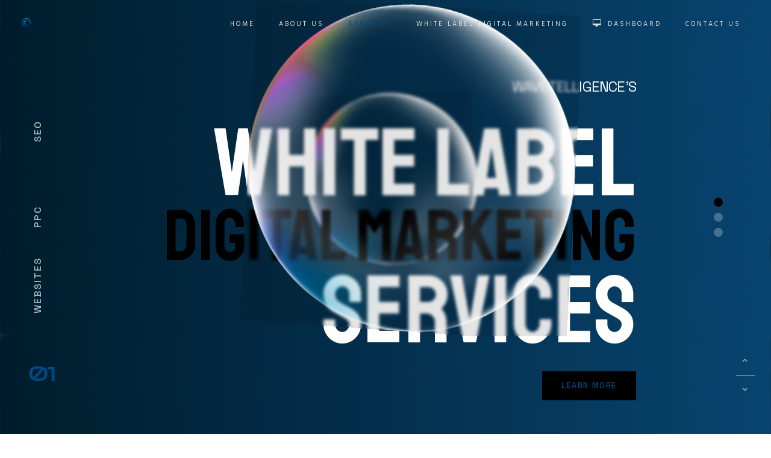

--- FILE ---
content_type: text/html; charset=UTF-8
request_url: https://wavetelligence.com/services/
body_size: 29665
content:
<!DOCTYPE html>
<!--[if IE 9 ]><html lang="en-US" class="ie9"> <![endif]-->
<!--[if (gt IE 9)|!(IE)]><!--> <html lang="en-US"> <!--<![endif]-->
<head>
	<meta charset="UTF-8" />
	<meta content="width=device-width, initial-scale=1.0, maximum-scale=1" name="viewport">
	<title>Whitelabel Digital Marketing Services &amp; Marketing Dashboard | Wavetelligence</title>
<meta name='robots' content='max-image-preview:large' />
	<style>img:is([sizes="auto" i], [sizes^="auto," i]) { contain-intrinsic-size: 3000px 1500px }</style>
	
<!-- This site is optimized with the Yoast SEO plugin v11.7 - https://yoast.com/wordpress/plugins/seo/ -->
<meta name="description" content="Wavetelligence provides lead &amp; revenue generation campaigns through SEO, PPC, social media, review management, web design &amp; development, streaming TV ads, &amp; more. Schedule a free marketing assessment meeting!"/>
<link rel="canonical" href="https://wavetelligence.com/services/" />
<meta property="og:locale" content="en_US" />
<meta property="og:type" content="article" />
<meta property="og:title" content="Whitelabel Digital Marketing Services &amp; Marketing Dashboard | Wavetelligence" />
<meta property="og:description" content="Wavetelligence provides lead &amp; revenue generation campaigns through SEO, PPC, social media, review management, web design &amp; development, streaming TV ads, &amp; more. Schedule a free marketing assessment meeting!" />
<meta property="og:url" content="https://wavetelligence.com/services/" />
<meta property="og:site_name" content="Wavetelligence" />
<meta name="twitter:card" content="summary_large_image" />
<meta name="twitter:description" content="Wavetelligence provides lead &amp; revenue generation campaigns through SEO, PPC, social media, review management, web design &amp; development, streaming TV ads, &amp; more. Schedule a free marketing assessment meeting!" />
<meta name="twitter:title" content="Whitelabel Digital Marketing Services &amp; Marketing Dashboard | Wavetelligence" />
<script type='application/ld+json' class='yoast-schema-graph yoast-schema-graph--main'>{"@context":"https://schema.org","@graph":[{"@type":"WebSite","@id":"https://wavetelligence.com/#website","url":"https://wavetelligence.com/","name":"Wavetelligence","potentialAction":{"@type":"SearchAction","target":"https://wavetelligence.com/?s={search_term_string}","query-input":"required name=search_term_string"}},{"@type":"WebPage","@id":"https://wavetelligence.com/services/#webpage","url":"https://wavetelligence.com/services/","inLanguage":"en-US","name":"Whitelabel Digital Marketing Services &amp; Marketing Dashboard | Wavetelligence","isPartOf":{"@id":"https://wavetelligence.com/#website"},"datePublished":"2017-09-15T20:02:58+00:00","dateModified":"2023-01-17T10:13:03+00:00","description":"Wavetelligence provides lead & revenue generation campaigns through SEO, PPC, social media, review management, web design & development, streaming TV ads, & more. Schedule a free marketing assessment meeting!"}]}</script>
<!-- / Yoast SEO plugin. -->

<link rel='dns-prefetch' href='//fonts.googleapis.com' />
<link rel="alternate" type="application/rss+xml" title="Wavetelligence &raquo; Feed" href="https://wavetelligence.com/feed/" />
<link rel="alternate" type="application/rss+xml" title="Wavetelligence &raquo; Comments Feed" href="https://wavetelligence.com/comments/feed/" />
<script type="text/javascript">
/* <![CDATA[ */
window._wpemojiSettings = {"baseUrl":"https:\/\/s.w.org\/images\/core\/emoji\/16.0.1\/72x72\/","ext":".png","svgUrl":"https:\/\/s.w.org\/images\/core\/emoji\/16.0.1\/svg\/","svgExt":".svg","source":{"concatemoji":"https:\/\/wavetelligence.com\/wp-includes\/js\/wp-emoji-release.min.js?ver=6.8.3"}};
/*! This file is auto-generated */
!function(s,n){var o,i,e;function c(e){try{var t={supportTests:e,timestamp:(new Date).valueOf()};sessionStorage.setItem(o,JSON.stringify(t))}catch(e){}}function p(e,t,n){e.clearRect(0,0,e.canvas.width,e.canvas.height),e.fillText(t,0,0);var t=new Uint32Array(e.getImageData(0,0,e.canvas.width,e.canvas.height).data),a=(e.clearRect(0,0,e.canvas.width,e.canvas.height),e.fillText(n,0,0),new Uint32Array(e.getImageData(0,0,e.canvas.width,e.canvas.height).data));return t.every(function(e,t){return e===a[t]})}function u(e,t){e.clearRect(0,0,e.canvas.width,e.canvas.height),e.fillText(t,0,0);for(var n=e.getImageData(16,16,1,1),a=0;a<n.data.length;a++)if(0!==n.data[a])return!1;return!0}function f(e,t,n,a){switch(t){case"flag":return n(e,"\ud83c\udff3\ufe0f\u200d\u26a7\ufe0f","\ud83c\udff3\ufe0f\u200b\u26a7\ufe0f")?!1:!n(e,"\ud83c\udde8\ud83c\uddf6","\ud83c\udde8\u200b\ud83c\uddf6")&&!n(e,"\ud83c\udff4\udb40\udc67\udb40\udc62\udb40\udc65\udb40\udc6e\udb40\udc67\udb40\udc7f","\ud83c\udff4\u200b\udb40\udc67\u200b\udb40\udc62\u200b\udb40\udc65\u200b\udb40\udc6e\u200b\udb40\udc67\u200b\udb40\udc7f");case"emoji":return!a(e,"\ud83e\udedf")}return!1}function g(e,t,n,a){var r="undefined"!=typeof WorkerGlobalScope&&self instanceof WorkerGlobalScope?new OffscreenCanvas(300,150):s.createElement("canvas"),o=r.getContext("2d",{willReadFrequently:!0}),i=(o.textBaseline="top",o.font="600 32px Arial",{});return e.forEach(function(e){i[e]=t(o,e,n,a)}),i}function t(e){var t=s.createElement("script");t.src=e,t.defer=!0,s.head.appendChild(t)}"undefined"!=typeof Promise&&(o="wpEmojiSettingsSupports",i=["flag","emoji"],n.supports={everything:!0,everythingExceptFlag:!0},e=new Promise(function(e){s.addEventListener("DOMContentLoaded",e,{once:!0})}),new Promise(function(t){var n=function(){try{var e=JSON.parse(sessionStorage.getItem(o));if("object"==typeof e&&"number"==typeof e.timestamp&&(new Date).valueOf()<e.timestamp+604800&&"object"==typeof e.supportTests)return e.supportTests}catch(e){}return null}();if(!n){if("undefined"!=typeof Worker&&"undefined"!=typeof OffscreenCanvas&&"undefined"!=typeof URL&&URL.createObjectURL&&"undefined"!=typeof Blob)try{var e="postMessage("+g.toString()+"("+[JSON.stringify(i),f.toString(),p.toString(),u.toString()].join(",")+"));",a=new Blob([e],{type:"text/javascript"}),r=new Worker(URL.createObjectURL(a),{name:"wpTestEmojiSupports"});return void(r.onmessage=function(e){c(n=e.data),r.terminate(),t(n)})}catch(e){}c(n=g(i,f,p,u))}t(n)}).then(function(e){for(var t in e)n.supports[t]=e[t],n.supports.everything=n.supports.everything&&n.supports[t],"flag"!==t&&(n.supports.everythingExceptFlag=n.supports.everythingExceptFlag&&n.supports[t]);n.supports.everythingExceptFlag=n.supports.everythingExceptFlag&&!n.supports.flag,n.DOMReady=!1,n.readyCallback=function(){n.DOMReady=!0}}).then(function(){return e}).then(function(){var e;n.supports.everything||(n.readyCallback(),(e=n.source||{}).concatemoji?t(e.concatemoji):e.wpemoji&&e.twemoji&&(t(e.twemoji),t(e.wpemoji)))}))}((window,document),window._wpemojiSettings);
/* ]]> */
</script>
<link rel='stylesheet' id='stripe-main-styles-css' href='https://wavetelligence.com/wp-content/mu-plugins/vendor/godaddy/mwc-core/assets/css/stripe-settings.css' type='text/css' media='all' />
<link rel='stylesheet' id='hazel_blog-css' href='https://wavetelligence.com/wp-content/themes/hazel/css/blog.css?ver=6.8.3' type='text/css' media='all' />
<link rel='stylesheet' id='hazel_bootstrap-css' href='https://wavetelligence.com/wp-content/themes/hazel/css/bootstrap.css?ver=6.8.3' type='text/css' media='all' />
<link rel='stylesheet' id='hazel-icons-css' href='https://wavetelligence.com/wp-content/themes/hazel/css/icons-font.css?ver=6.8.3' type='text/css' media='all' />
<link rel='stylesheet' id='hazel-component-css' href='https://wavetelligence.com/wp-content/themes/hazel/css/component.css?ver=6.8.3' type='text/css' media='all' />
<!--[if lt IE 9]>
<link rel='stylesheet' id='hazel_IE-css' href='https://wavetelligence.com/wp-content/themes/hazel/css/IE.css?ver=6.8.3' type='text/css' media='all' />
<![endif]-->
<link rel='stylesheet' id='hazel-editor-css' href='https://wavetelligence.com/wp-content/themes/hazel/editor-style.css?ver=6.8.3' type='text/css' media='all' />
<link rel='stylesheet' id='hazel-woo-layout-css' href='https://wavetelligence.com/wp-content/themes/hazel/css/hazel-woo-layout.css?ver=6.8.3' type='text/css' media='all' />
<link rel='stylesheet' id='hazel-woo-css' href='https://wavetelligence.com/wp-content/themes/hazel/css/hazel-woocommerce.css?ver=6.8.3' type='text/css' media='all' />
<link rel='stylesheet' id='hazel-ytp-css' href='https://wavetelligence.com/wp-content/themes/hazel/css/mb.YTPlayer.css?ver=6.8.3' type='text/css' media='all' />
<link rel='stylesheet' id='hazel-retina-css' href='https://wavetelligence.com/wp-content/themes/hazel/css/retina.css?ver=6.8.3' type='text/css' media='all' />
<link rel='stylesheet' id='hazel_style-css' href='https://wavetelligence.com/wp-content/themes/hazel/style.css?ver=1' type='text/css' media='all' />
<style id='hazel_style-inline-css' type='text/css'>
.widget li a:after, .widget_nav_menu li a:after, .custom-widget.widget_recent_entries li a:after{
		color: #595959;
	}
	body, p, .lovepost a, .widget ul li a, .widget p, .widget span, .widget ul li, .the_content ul li, .the_content ol li, #recentcomments li, .custom-widget h4, .widget.des_cubeportfolio_widget h4, .widget.des_recent_posts_widget h4, .custom-widget ul li a, .aio-icon-description, li, .smile_icon_list li .icon_description p{
		
		font-family: 'Muli', 'Arial', 'sans-serif' ,sans-serif;
		font-weight: normal;
		font-size: 14px;
		color: #595959;
	}
	
	.map_info_text{
		
		font-family: 'Muli', 'Arial', 'sans-serif' ,sans-serif;
		font-weight: normal;
		font-size: 14px;
		color: #595959 !important;
	}
	
	a:hover, .pageXofY .pageX, .pricing .bestprice .name, .filter li a:hover, .widget_links ul li a:hover, #contacts a:hover, .title-color, .ms-staff-carousel .ms-staff-info h4, .filter li a:hover, .navbar-default .navbar-nav > .open > a, .navbar-default .navbar-nav > .open > a:hover, .navbar-default .navbar-nav > .open > a:focus, a.go-about:hover, .text_color, .navbar-nav .dropdown-menu a:hover, .profile .profile-name, #elements h4, #contact li a:hover, #agency-slider h5, .ms-showcase1 .product-tt h3, .filter li a.active, .contacts li i, .big-icon i, .navbar-default.dark .navbar-brand:hover,.navbar-default.dark .navbar-brand:focus, a.p-button.border:hover, .navbar-default.light-menu .navbar-nav > li > a.selected, .navbar-default.light-menu .navbar-nav > li > a.hover_selected, .navbar-default.light-menu .navbar-nav > li > a.selected:hover, .navbar-default.light-menu .navbar-nav > li > a.hover_selected:hover, .navbar-default.light-menu .navbar-nav > li > a.selected, .navbar-default.light-menu .navbar-nav > li > a.hover_selected, .navbar-default.light-menu .navbar-nav > .open > a,.navbar-default.light-menu .navbar-nav > .open > a:hover, .navbar-default.light-menu .navbar-nav > .open > a:focus, .light-menu .dropdown-menu > li > a:focus, a.social:hover:before, .symbol.colored i, .icon-nofill, .slidecontent-bi .project-title-bi p a:hover, .grid .figcaption a.thumb-link:hover, .tp-caption a:hover, .btn-1d:hover, .btn-1d:active, #contacts .tweet_text a, #contacts .tweet_time a, .social-font-awesome li a:hover, h2.post-title a:hover, .tags a:hover, .hazel-button-color span, #contacts .form-success p, .nav-container .social-icons-fa a i:hover, .the_title h2 a:hover, .widget ul li a:hover, .nav-previous-nav1 a, .nav-next-nav1 a, .des-pages .postpagelinks, .widget_nav_menu .current-menu-item > a, .team-position, .nav-container .hazel_minicart li a:hover, .metas-container i, .header_style2_contact_info .telephone-contact .email, .special_tabs.icontext .label.current i, .special_tabs.icontext .label.current a, .special_tabs.text .label.current a, .widget-contact-content i{
	  color: #d8d8d8;
	}
	.testimonials.style1 .testimonial span a{
		color: #d8d8d8 !important;
	}
	.testimonials .cover-test-img{background:rgba(216,216,216,.8);}
	.aio-icon-read, .tp-caption a.text_color{color: #d8d8d8 !important;}
	
	#big_footer .social-icons-fa a i{color:#004b85;}
	#big_footer .social-icons-fa a i:hover{color:#d8d8d8;}
	
	.homepage_parallax .home-logo-text a.light:hover, .homepage_parallax .home-logo-text a.dark:hover, .widget li a:hover:before, .widget_nav_menu li a:hover:before, .footer_sidebar ul li a:hover:before, .custom-widget li a:hover:before, .single-portfolio .social-shares ul li a:hover i{
		color: #d8d8d8 !important;
	}
	
	
	#big_footer input.button{background-color: #d8d8d8 !important;}
	a.sf-button.hide-icon, .tabs li.current, .readmore:hover, .navbar-default .navbar-nav > .open > a,.navbar-default .navbar-nav > .open > a:hover, .navbar-default .navbar-nav > .open > a:focus, a.p-button:hover, a.p-button.colored, .light #contacts a.p-button, .tagcloud a:hover, .rounded.fill, .colored-section, .pricing .bestprice .price, .pricing .bestprice .signup, .signup:hover, .divider.colored, .services-graph li span, .no-touch .hi-icon-effect-1a .hi-icon:hover, .hi-icon-effect-1b .hi-icon:hover, .no-touch .hi-icon-effect-1b .hi-icon:hover, .symbol.colored .line-left, .symbol.colored .line-right, .projects-overlay #projects-loader, .panel-group .panel.active .panel-heading, .double-bounce1, .double-bounce2, .hazel-button-color-1d:after, .container1 > div, .container2 > div, .container3 > div, .cbp-l-caption-buttonLeft:hover, .cbp-l-caption-buttonRight:hover, .flex-control-paging li a.flex-active, .post-content a:hover .post-quote, .post-listing .post a:hover .post-quote, h2.post-title.post-link:hover, .hazel-button-color-1d:after, .woocommerce .widget_price_filter .ui-slider-horizontal .ui-slider-range, .woocommerce-page .widget_price_filter .ui-slider-horizontal .ui-slider-range,.hazel_little_shopping_bag .overview span.minicart_items, .nav-previous, .nav-next, .next-posts, .prev-posts, .btn-contact-left input, .single #commentform .form-submit #submit, a#send-comment, .errorbutton, .modal-popup-link .tooltip-content, .woocommerce span.onsale, .woocommerce-page span.onsale, .des-button-dark{
		background-color:#d8d8d8;
	}
	.aio-icon-tooltip .aio-icon:hover:after{box-shadow:0 0 0 1px #d8d8d8 !important;}
	.cbp-nav-next:hover, .cbp-nav-prev:hover, .just-icon-align-left .aio-icon:hover, .aio-icon-tooltip .aio-icon:hover, .btn-contact-left.inversecolor input:hover{
		background-color:#d8d8d8 !important;
	}
	
	
	.widget .slick-dots li.slick-active i, .style-light .slick-dots li.slick-active i, .style-dark .slick-dots li.slick-active i{color: #d8d8d8 !important;opacity: 1;}
	
	
	.woocommerce #content input.button, .woocommerce #respond input#submit, .woocommerce a.button, .woocommerce button.button, .woocommerce input.button, .woocommerce-page #content input.button, .woocommerce-page #respond input#submit, .woocommerce-page a.button, .woocommerce-page button.button, .woocommerce-page input.button, .woocommerce #content div.product form.cart .button, .woocommerce div.product form.cart .button, .woocommerce-page #content div.product form.cart .button, .woocommerce-page div.product form.cart .button, .woocommerce ul.products li.product .onsale, .woocommerce-page ul.products li.product .onsale, .top-bar .phone-mail li.text_field, .nav-previous-nav1:hover:before, .nav-next-nav1:hover:after{
		background-color:#d8d8d8;
		color: #fff !important;
	}
	.nav-container a.button.hazel_minicart_checkout_but:hover, .nav-container a.button.hazel_minicart_cart_but:hover{
		background-color: #d8d8d8 !important;
		color: #fff !important;
		border: 2px solid #d8d8d8 !important;
		opacity: 1;
	}
	.hazel-button-color-1d:hover, .hazel-button-color-1d:active{
		border: 1px double #d8d8d8;
	}
	
	.hazel-button-color{
		background-color:#d8d8d8;
		color: #d8d8d8;
	}
	.cbp-l-caption-alignCenter .cbp-l-caption-buttonLeft:hover, .cbp-l-caption-alignCenter .cbp-l-caption-buttonRight:hover {
	    background-color:#d8d8d8 !important;
	    border:2px solid #d8d8d8 !important;
	    color: #fff !important;
	}
	.widget_posts .tabs li.current{border: 1px solid #d8d8d8;}
	.hi-icon-effect-1 .hi-icon:after{box-shadow: 0 0 0 3px #d8d8d8;}
	.colored-section:after {border: 20px solid #d8d8d8;}
	.filter li a.active, .filter li a:hover, .panel-group .panel.active .panel-heading{border:1px solid #d8d8d8;}
	.navbar-default.light-menu.border .navbar-nav > li > a.selected:before, .navbar-default.light-menu.border .navbar-nav > li > a.hover_selected:before, .navbar-default.light-menu.border .navbar-nav > li > a.selected:hover, .navbar-default.light-menu.border .navbar-nav > li > a.hover_selected:hover, .navbar-default.light-menu.border .navbar-nav > li > a.selected, .navbar-default.light-menu.border .navbar-nav > li > a.hover_selected{
		border-bottom: 1px solid #d8d8d8;
	}
	
	
	
	.doubleborder{
		border: 6px double #d8d8d8;
	}
	
	
	.special_tabs.icon .current .hazel_icon_special_tabs{
		background: #d8d8d8;
		border: 1px solid transparent;
	}
	.hazel-button-color, .des-pages .postpagelinks, .tagcloud a:hover{
		border: 1px solid #d8d8d8;
	}
	
	.navbar-collapse ul.menu-depth-1 li:not(.hazel_mega_hide_link) a, .dl-menuwrapper li:not(.hazel_mega_hide_link) a, .gosubmenu, .nav-container .hazel_minicart ul li,.navbar-collapse ul.menu-depth-1 li:not(.hazel_mega_hide_link) a.main-menu-icon{
		font-family: 'Hind', 'Arial', 'sans-serif', sans-serif;
		font-weight: 300;
		font-size: 13px;
		color: #333333;letter-spacing: 0px;
	}
	.dl-back{color: #333333;}
	
	.navbar-collapse ul.menu-depth-1 li:not(.hazel_mega_hide_link):hover > a, .dl-menuwrapper li:not(.hazel_mega_hide_link):hover > a, .dl-menuwrapper li:not(.hazel_mega_hide_link):hover > a, .dl-menuwrapper li:not(.hazel_mega_hide_link):hover > .gosubmenu, .dl-menuwrapper li.dl-back:hover, .navbar-nav .dropdown-menu a:hover i, .dropdown-menu li.menu-item-has-children:not(.hazel_mega_hide_link):hover > a:before{
		color: #d8d8d8;
	}
		
	
	
	.menu-simple ul.menu-depth-1, .menu-simple ul.menu-depth-1 ul, .menu-simple ul.menu-depth-1, .menu-simple #dl-menu ul{background-color: rgba(255,255,255,1) !important;
	}
	
	
	
	.navbar-collapse .hazel_mega_menu ul.menu-depth-2, .navbar-collapse .hazel_mega_menu ul.menu-depth-2 ul {background-color: transparent !important;} 
	
	.dl-menuwrapper li:not(.hazel_mega_hide_link):hover > a{background-color: rgba(16,16,16,1) !important;
	}
	
	.menu-simple li:not(.hazel_mega_menu) li.menu-item-depth-1:hover > a, .menu-simple li.menu-item-depth-2:hover > a, .menu-simple li.menu-item-depth-3:hover > a{background-color: rgba(16,16,16,1) !important;
	}
	
	.menu-square li:not(.hazel_mega_menu) li.menu-item-depth-1:hover > a, .menu-square li.menu-item-depth-2:hover > a, .menu-square li.menu-item-depth-3:hover > a{background-color: rgba(16,16,16,1) !important;
	}
	
	
	
	.navbar-collapse li:not(.hazel_mega_menu) ul.menu-depth-1 li:not(:first-child){
		border-top: 1px solid #ededed;
	}
	
	
	
	.navbar-collapse li.hazel_mega_menu ul.menu-depth-2{
		border-right: 1px solid #ededed;
	}
	.rtl .navbar-collapse li.hazel_mega_menu ul.menu-depth-2{
		border-left: 1px solid #ededed;
	}
		
	#dl-menu ul li:not(:last-child) a, .hazel_sub_menu_border_color{
		border-bottom: 1px solid #ededed;
	}
	
	.navbar-collapse > ul > li > a, .navbar-collapse > .header_style2_menu > ul > li > a{
		font-family: 'Hind', 'Arial', 'sans-serif', sans-serif;
		font-weight: normal;
		font-size: 11px;
		color: #e0e0e0;text-transform: uppercase;
letter-spacing: 3px;
	}
	header.navbar .main-menu-icon{
		color: #e0e0e0;

	}
	.navbar-collapse > .header_style2_menu > ul > li > a:hover, 
	.navbar-collapse > .header_style2_menu > ul > li.current-menu-ancestor > a, 
	.navbar-collapse > .header_style2_menu > ul > li.current-menu-item > a, 
	.navbar-collapse > .header_style2_menu > ul > li > a.selected,
	.navbar-collapse > .header_style2_menu > ul > li > a.hover_selected,
	.navbar-collapse > ul > li > a:hover, 
	.navbar-collapse > ul > li.current-menu-ancestor > a, 
	.navbar-collapse > ul > li.current-menu-item > a, 
	.navbar-collapse > ul > li > a.selected,
	.navbar-collapse > ul > li > a.hover_selected{
		color: #004b85 !important;
	}
	
	header.navbar-default .navbar-nav > li:hover > a:before, header.navbar-default .navbar-nav > li:hover > a.selected:before{
    	border-bottom-color: #004b85 !important;
	}
	
	header.navbar a.selected .main-menu-icon,
	header.navbar a.hover_selected .main-menu-icon{
		color: #004b85 !important;
	}	
	.header.navbar .navbar-collapse ul li:hover a 
	{
		background: #004b85;
		color: #fff !important;
	}
	
	
	
	
	header.style2 .navbar-nav > li, .navbar-default.menu-square.style2 .navbar-nav > li {padding-top:0px;}
	header.style2{
		padding-bottom:25px;
	}
	header.style2 .header_style2_menu{
		margin-top:25px !important;
	}
	
	.navbar-default .navbar-nav > li > a{
		padding-right:20px;
		padding-left:20px;
		padding-top:25px;
		padding-bottom:25px;
	}
	
	
	header .search_trigger, header .menu-controls, header .hazel_dynamic_shopping_bag, header .header_social_icons.with-social-icons{
		padding-top:25px;
		padding-bottom:25px;
	}
	
	header.style2 .header_style2_menu{
		background-color: #ffffff;
	}
	
	header:not(.header_after_scroll) .navbar-nav > li > ul{
		margin-top:25px;
	}

	header:not(.header_after_scroll) .dl-menuwrapper button:after{
		background: #004b85;
		box-shadow: 0 6px 0 #004b85, 0 12px 0 #004b85;
	}

	.hazel_minicart_wrapper{
		padding-top: 25px;
	}
	
	li.hazel_mega_hide_link > a, li.hazel_mega_hide_link > a:hover{
		font-family: 'Hind', 'Arial', 'sans-serif' !important;
		font-weight: 600;
		font-size: 11px !important;
		color: #333333 !important;text-transform: uppercase !important;
letter-spacing: 3px !important;
	}
	
/*
	.nav-container .hazel_minicart li a:hover {
		color: #333333 !important;
		text-decoration: none;
	}
*/
	.nav-container .hazel_minicart li a{
		font-family: 'Hind', 'Arial', 'sans-serif';
		font-weight: 300;
		font-size: 13px;
		color: #333333;letter-spacing: 0px;
	}
	
	.dl-trigger{
		font-family: 'Hind', 'Arial', 'sans-serif' !important;
		font-weight: normal !important;
		font-size: 11px;text-transform: uppercase;
letter-spacing: 3px;
	}
	
	.hazel_minicart, .hazel_minicart_wrapper{background-color: rgba(255,255,255,1) !important;
	}
	
	.page_content a:not(.ms-layer, .vc_btn3-container a), header a, #big_footer a{
		font-family: 'Muli', 'Arial', 'sans-serif';
		font-weight: normal;
		font-size: 14px;
		color: #595959
	}
	.page_content a:not(.ms-layer, .vc_btn3-container a):hover, header a:hover, #big_footer a:hover, .page-template-blog-masonry-template .posts_category_filter li:hover,.page-template-blog-masonry-template .posts_category_filter li:active,.page-template-blog-masonry-template .posts_category_filter li:focus,.metas-container a:hover{
		color: ##004b85;
		background-color: #;
	}
	
	h1{
		font-family: 'Josefin Sans', 'Arial', 'sans-serif';
		font-weight: 300;
		font-size: 40px;
		color: #303030;
	}
	
	h2{
		font-family: 'Hind', 'Arial', 'sans-serif';
		font-weight: 300;
		font-size: 32px;
		color: #303030;
	}
	
	h3{
		font-family: 'Hind', 'Arial', 'sans-serif';
		font-weight: 300;
		font-size: 25px;
		color: #303030;
	}
	
	h4{
		font-family: 'Hind', 'Arial', 'sans-serif';
		font-weight: 300;
		font-size: 22px;
		color: #303030;
	}
	.widget h2 > .widget_title_span, .wpb_content_element .wpb_accordion_header a, .custom-widget h4, .widget.des_cubeportfolio_widget h4, .widget.des_recent_posts_widget h4{
		color: #303030;
	}
	.ult-item-wrap .title h4{font-size: 16px !important;}
	.wpb_content_element .wpb_accordion_header.ui-accordion-header-active a{color: #d8d8d8;}
	h5{
		font-family: 'Hind', 'Arial', 'sans-serif';
		font-weight: 300;
		font-size: 18px;
		color: #303030;
	}
	
	h6{
		font-family: 'Hind', 'Arial', 'sans-serif';
		font-weight: 600;
		font-size: 12px;
		color: #303030;
	}
		
	header.navbar{background-color: rgba(16,16,16,0);
	}
	
	body#boxed_layout{background-color: #d8d8d8;
	}
	
	header .header_style2_contact_info{margin-top: 29px !important;margin-bottom: 29px !important;
	}
	
	header .navbar-header{margin-top: 29px;margin-bottom: 29px;margin-left: 0px;height:18px;
	}
	header a.navbar-brand img{max-height: 18px;}
			header.navbar.header_after_scroll, header.header_after_scroll .navbar-nav > li.hazel_mega_menu > .dropdown-menu, header.header_after_scroll .navbar-nav > li:not(.hazel_mega_menu) .dropdown-menu{background-color: rgba(16,16,16,1)
			}
			header.header_after_scroll a.navbar-brand img.logo_after_scroll{max-height: 18px;}
			header.header_after_scroll .navbar-collapse ul.menu-depth-1 li:not(.hazel_mega_hide_link) a, header.header_after_scroll .dl-menuwrapper li:not(.hazel_mega_hide_link) a, header.header_after_scroll .gosubmenu {
				color: #333333;
			}
			header.header_after_scroll .dl-back{color: #333333;}
			
			header.header_after_scroll .navbar-collapse ul.menu-depth-1 li:not(.hazel_mega_hide_link):hover > a, header.header_after_scroll .dl-menuwrapper li:not(.hazel_mega_hide_link):hover > a, header.header_after_scroll .dl-menuwrapper li:not(.hazel_mega_hide_link):hover > a, header.header_after_scroll .dl-menuwrapper li:not(.hazel_mega_hide_link):hover > header.header_after_scroll .gosubmenu, header.header_after_scroll .dl-menuwrapper li.dl-back:hover, header.header_after_scroll.navbar .nav-container .dropdown-menu li:hover{
				color: #d8d8d8;
			}
			
			
			header.header_after_scroll .navbar-collapse .hazel_mega_menu ul.menu-depth-2, header.header_after_scroll .navbar-collapse .hazel_mega_menu ul.menu-depth-2 ul {background-color: transparent !important;} 
			

			header li:not(.hazel_mega_menu) ul.menu-depth-1 li:hover, header li.hazel_mega_menu li.menu-item-depth-1 li:hover, header #dl-menu ul li:hover ,header.header_after_scroll li:not(.hazel_mega_menu) ul.menu-depth-1 li:hover, header.header_after_scroll li.hazel_mega_menu li.menu-item-depth-1 li:hover, header.header_after_scroll #dl-menu ul li:hover{background-color: rgba(16,16,16,1) !important;
			}
			
		
			
			header.header_after_scroll .navbar-collapse li:not(.hazel_mega_menu) ul.menu-depth-1 li:not(:first-child){
				border-top: 1px solid #ededed;
			}
			header.header_after_scroll .navbar-collapse li.hazel_mega_menu ul.menu-depth-2{
				border-right: 1px solid #ededed;
			}
			header.header_after_scroll #dl-menu li:not(:last-child) a, header.header_after_scroll #dl-menu ul li:not(:last-child) a{
				border-bottom: 1px solid #ededed;
			}
			
			.header_after_scroll .navbar-collapse > ul > li > a, .header_after_scroll .navbar-collapse > .header_style2_menu > ul > li > a{
				font-family: 'Hind', 'Arial', 'sans-serif';
				font-weight: normal;
				font-size: 11px;
				color: #a8a8a8;text-transform: uppercase;
letter-spacing: 3px;
			}
			
			.header_after_scroll .navbar-collapse > .header_style2_menu > ul > li > a:hover,
			.header_after_scroll .navbar-collapse > .header_style2_menu > ul > li.current-menu-ancestor > a,
			.header_after_scroll .navbar-collapse > .header_style2_menu > ul > li.current-menu-item > a,
			.header_after_scroll .navbar-collapse > .header_style2_menu > ul > li > a.selected,
			.header_after_scroll .navbar-collapse > .header_style2_menu > ul > li > a.hover_selected,
			.header_after_scroll .navbar-collapse > ul > li > a:hover,
			.header_after_scroll .navbar-collapse > ul > li.current-menu-ancestor > a,
			.header_after_scroll .navbar-collapse > ul > li.current-menu-item > a,
			.header_after_scroll .navbar-collapse > ul > li > a.selected, .header_after_scroll .navbar-collapse > ul > li > a.hover_selected{
				color: #004b85 !important;
			}
			
			header.header_after_scroll.navbar-default .navbar-nav > li:hover > a:before, header.header_after_scroll.navbar-default .navbar-nav > li:hover > a.selected:before{
			    border-bottom-color: #004b85 !important;

			}
			
			.header_after_scroll .dl-menuwrapper button:after{
				background: #004b85;
				box-shadow: 0 6px 0 #004b85, 0 12px 0 #004b85;
			}
			header.header_after_scroll li.hazel_mega_hide_link > a, header.header_after_scroll li.hazel_mega_hide_link > a:hover{
				color: # !important;
			}
						header.header_after_scroll.navbar-default .navbar-nav > li > a {
							padding-right:20px;
							padding-left:20px;
							padding-top:15px;
							padding-bottom:15px;
						}
						
						
						
						header.header_after_scroll.style2 .navbar-nav > li, .navbar-default.menu-square.style2 .navbar-nav > li {padding-top:0px;}
						header.header_after_scroll.style2{
							padding-bottom:25px;
						}
						header.header_after_scroll.style2 .header_style2_menu{
							margin-top:25px !important;
						}
						
						header.header_after_scroll .search_trigger, header.header_after_scroll .menu-controls, header.header_after_scroll .hazel_dynamic_shopping_bag, header.header_after_scroll .header_social_icons.with-social-icons{
							padding-top:15px;
							padding-bottom:15px;
						}
						
						header.header_after_scroll .navbar-nav > li > ul{
							margin-top:15px;
						}
					
						header.header_after_scroll .hazel_minicart_wrapper{
							padding-top:15px;
						}
						
				header.header_after_scroll .header_style2_contact_info{margin-top: 20px !important;margin-bottom: 20px !important;
				}
				header.header_after_scroll .navbar-header{margin-top: 20px;margin-bottom: 20px;margin-left: 0px;height:18px;
				}
				header.header_after_scroll a.navbar-brand h1{
					font-size:  !important;
				}
				
	#primary_footer > .container, #primary_footer > .no-fcontainer{
		padding-top:80px;
		padding-bottom:80px;
	}
	#primary_footer{background-color: rgba(25,25,25,1);
	}

	#primary_footer input, #primary_footer textarea{background-color: rgba(25,25,25,1);
	}
	header.header_not_fixed ul.menu-depth-1,
	header.header_not_fixed ul.menu-depth-1 ul,
	header.header_not_fixed ul.menu-depth-1 ul li,
	header.header_not_fixed #dl-menu ul{background-color: rgba(255,255,255,1) !important;
	}

	header.header_not_fixed li:not(.hazel_mega_menu) ul.menu-depth-1 li:hover, header.header_not_fixed li.hazel_mega_menu li.menu-item-depth-1 li:hover, header.header_not_fixed #dl-menu ul li:hover{background-color: rgba(16,16,16,1) !important;
	}

	#primary_footer input, #primary_footer textarea{
		border: 1px solid #191919;
	}
	#primary_footer hr, .footer_sidebar ul li, #big_footer .forms input{
		border-top: 1px solid #191919;
	}
	
	.footer_sidebar ul li:last-child{
		border-bottom: 1px solid #191919;
	}
	#primary_footer a{
		color: #ACACAD;
	}
	
	#primary_footer, #primary_footer p, #big_footer input, #big_footer textarea{
		color: #ACACAD;
	}
	
	#primary_footer .footer_sidebar > h4, #primary_footer .footer_sidebar > .widget > h4 {
		color: #ffffff;
	}
	
	#secondary_footer{background-color: rgba(245,245,245,1);
		padding-top:80px;
		padding-bottom:80px;
	}
	

	header #dl-menu ul{background-color: rgba(255,255,255,1) !important;
			}
	
	header ul.menu-depth-1,
			header ul.menu-depth-1 ul,
			header ul.menu-depth-1 ul li,
			header.header_after_scroll ul.menu-depth-1,
			header.header_after_scroll ul.menu-depth-1 ul,
			header.header_after_scroll ul.menu-depth-1 ul li,
			header.header_after_scroll #dl-menu ul{background-color: rgba(255,255,255,1) !important;
			}
	
	
	#secondary_footer .social-icons-fa a i{
		font-size: 16px;
		line-height: 16px;
		color: #004b85;
	}
	#secondary_footer .social-icons-fa a i:before{
		font-size: 16px;
	}
	#secondary_footer .social-icons-fa a:hover i{
		color: #d8d8d8;
	}
	
	header.style2 .search_input{
		height: calc(100% + 25px);
	}
	
	header .search_input{background-color: rgba(255,255,255,0.98);
	}
	header .search_input input.search_input_value{
		font-family: 'Hind', 'Arial', 'sans-serif';
		font-weight: 300;
	}
	header .search_input input.search_input_value, header .search_close{
		font-size: 46px;
		color: #101010;
	}
	header .search_input .ajax_search_results ul{background-color: rgba(255,255,255,0.98);
	}
	header .search_input .ajax_search_results ul li.selected{background-color: rgba(242,242,242,0.98);
	}
	header .search_input .ajax_search_results ul li{
		border-bottom: 1px solid #dedede;
	}
	header .search_input .ajax_search_results ul li a{
		font-family: 'Hind', 'Arial', 'sans-serif';
		font-weight: 300;
		font-size: 14px;
		color: #696969
	}
	header .search_input .ajax_search_results ul li.selected a{
		color: #3d3d3d
	}
	header .search_input .ajax_search_results ul li a span, header .search_input .ajax_search_results ul li a span i{
		font-family: 'Helvetica Neue', 'Arial', 'sans-serif';
		font-weight: ;
		font-size: 12px;
		color: #c2c2c2
	}
	header .search_input .ajax_search_results ul li.selected a span{
		color: #c2c2c2
	}
	.hazel_breadcrumbs, .hazel_breadcrumbs a, .hazel_breadcrumbs span{
		font-family: 'Dosis', 'Arial', 'sans-serif';
		font-weight: 700;
		color: #f0f0f0;
		font-size: 11px;
	}

	#menu_top_bar > li ul{background: #000000;}
	#menu_top_bar > li ul li:hover{background: #000000;}
	#menu_top_bar > li ul a{color: #808080 !important;}
	#menu_top_bar > li ul a:hover, #menu_top_bar > li ul li:hover > a{color: #004b85 !important;}
	
	.navbar-collapse ul.menu-depth-1 li:not(.hazel_mega_hide_link) a, .dl-menuwrapper li:not(.hazel_mega_hide_link) a, .gosubmenu, .nav-container .hazel_minicart ul li{
		font-family: 'Hind', 'Arial', 'sans-serif', sans-serif;
		font-weight: 300;
		font-size: 13px;
		color: #333333;letter-spacing: 0px;
	}
	
	header li:not(.hazel_mega_menu) ul.menu-depth-1 li:hover, header li.hazel_mega_menu li.menu-item-depth-1 li:hover, header #dl-menu ul li:hover ,header.header_after_scroll li:not(.hazel_mega_menu) ul.menu-depth-1 li:hover, header.header_after_scroll li.hazel_mega_menu li.menu-item-depth-1 li:hover, header.header_after_scroll #dl-menu ul li:hover{background-color: rgba(16,16,16,1) !important;
			}
			
	header.navbar .dl-menuwrapper .main-menu-icon{
		color: #333333;

	}		
			
			
	header li:not(.hazel_mega_menu) ul.menu-depth-1 li:hover, header li.hazel_mega_menu li.menu-item-depth-1 li:hover, header #dl-menu ul li:hover ,header.header_after_scroll li:not(.hazel_mega_menu) ul.menu-depth-1 li:hover, header.header_after_scroll li.hazel_mega_menu li.menu-item-depth-1 li:hover, header.header_after_scroll #dl-menu ul li:hover{background-color: rgba(16,16,16,1) !important;
			}
	.navbar-collapse ul.menu-depth-1 li:not(.hazel_mega_hide_link) a.main-menu-icon{
		color: #333333 !important;
	}
	
	header.navbar .nav-container .hazel_right_header_icons  i, header .menu-controls i{color: ##004b85 !important;}
	
	header.navbar .nav-container .hazel_right_header_icons i:hover, header .menu-controls .hazel_right_header_icons i:hover{color: #ffffff !important;}
	
	header.header_after_scroll.navbar .nav-container .hazel_right_header_icons i, header .menu-controls .hazel_right_header_icons i{color: ##004b85 !important;}
	
	header.header_after_scroll.navbar .nav-container .hazel_right_header_icons i:hover, header .menu-controls .hazel_right_header_icons i:hover{color: #FFFFFF !important;}
		.hazel-push-sidebar.hazel-push-sidebar-right{background-color:#1a1a1a !important;}
		
		.hazel-push-sidebar .widget h2 > .widget_title_span, .hazel-push-sidebar .wpb_content_element .wpb_accordion_header a, .hazel-push-sidebar .custom-widget h4, .hazel-push-sidebar .widget.des_cubeportfolio_widget h4, .hazel-push-sidebar .widget.des_recent_posts_widget h4, .hazel-push-sidebar, .hazel-push-sidebar .widget h4{
			
			font-family: 'Helvetica Neue', 'Arial', 'sans-serif';
			font-weight: ;
			color: #ffffff !important;
			font-size: 16px;
		}
		
		.hazel-push-sidebar a:not(.vc_btn3 a){
			
			font-family: 'Hind', 'Arial', 'sans-serif';
			font-weight: normal;
			color: #afafaf !important;
			font-size: 13px;
		}
		
		.hazel-push-sidebar a:not(.vc_btn3):hover{
			color: #ffffff !important;
		}
		
		.hazel-push-sidebar p, .widget-contact-info-content, .hazel-push-sidebar a:not(.vc_btn3){
			
			font-family: 'Hind', 'Arial', 'sans-serif';
			font-weight: normal;
			color: #afafaf !important;
			font-size: 13px;
		}
	h1{
    letter-spacing: 5px;
}
h1,h2,h4,h5{
    letter-spacing: 10px;
}
h3, h6{
    letter-spacing: 3px;
}
.stats-block .stats-text, .proj-content h4{
    letter-spacing: 2px;
}
h4.vc_tta-panel-title, table h5{letter-spacing:0;}

.hazel-push-sidebar .vc_column_container>.vc_column-inner{
    padding-left: 10px !important;
    padding-right: 10px !important;
}
</style>
<style id='wp-emoji-styles-inline-css' type='text/css'>

	img.wp-smiley, img.emoji {
		display: inline !important;
		border: none !important;
		box-shadow: none !important;
		height: 1em !important;
		width: 1em !important;
		margin: 0 0.07em !important;
		vertical-align: -0.1em !important;
		background: none !important;
		padding: 0 !important;
	}
</style>
<link rel='stylesheet' id='wp-block-library-css' href='https://wavetelligence.com/wp-includes/css/dist/block-library/style.min.css?ver=6.8.3' type='text/css' media='all' />
<style id='classic-theme-styles-inline-css' type='text/css'>
/*! This file is auto-generated */
.wp-block-button__link{color:#fff;background-color:#32373c;border-radius:9999px;box-shadow:none;text-decoration:none;padding:calc(.667em + 2px) calc(1.333em + 2px);font-size:1.125em}.wp-block-file__button{background:#32373c;color:#fff;text-decoration:none}
</style>
<style id='global-styles-inline-css' type='text/css'>
:root{--wp--preset--aspect-ratio--square: 1;--wp--preset--aspect-ratio--4-3: 4/3;--wp--preset--aspect-ratio--3-4: 3/4;--wp--preset--aspect-ratio--3-2: 3/2;--wp--preset--aspect-ratio--2-3: 2/3;--wp--preset--aspect-ratio--16-9: 16/9;--wp--preset--aspect-ratio--9-16: 9/16;--wp--preset--color--black: #000000;--wp--preset--color--cyan-bluish-gray: #abb8c3;--wp--preset--color--white: #ffffff;--wp--preset--color--pale-pink: #f78da7;--wp--preset--color--vivid-red: #cf2e2e;--wp--preset--color--luminous-vivid-orange: #ff6900;--wp--preset--color--luminous-vivid-amber: #fcb900;--wp--preset--color--light-green-cyan: #7bdcb5;--wp--preset--color--vivid-green-cyan: #00d084;--wp--preset--color--pale-cyan-blue: #8ed1fc;--wp--preset--color--vivid-cyan-blue: #0693e3;--wp--preset--color--vivid-purple: #9b51e0;--wp--preset--gradient--vivid-cyan-blue-to-vivid-purple: linear-gradient(135deg,rgba(6,147,227,1) 0%,rgb(155,81,224) 100%);--wp--preset--gradient--light-green-cyan-to-vivid-green-cyan: linear-gradient(135deg,rgb(122,220,180) 0%,rgb(0,208,130) 100%);--wp--preset--gradient--luminous-vivid-amber-to-luminous-vivid-orange: linear-gradient(135deg,rgba(252,185,0,1) 0%,rgba(255,105,0,1) 100%);--wp--preset--gradient--luminous-vivid-orange-to-vivid-red: linear-gradient(135deg,rgba(255,105,0,1) 0%,rgb(207,46,46) 100%);--wp--preset--gradient--very-light-gray-to-cyan-bluish-gray: linear-gradient(135deg,rgb(238,238,238) 0%,rgb(169,184,195) 100%);--wp--preset--gradient--cool-to-warm-spectrum: linear-gradient(135deg,rgb(74,234,220) 0%,rgb(151,120,209) 20%,rgb(207,42,186) 40%,rgb(238,44,130) 60%,rgb(251,105,98) 80%,rgb(254,248,76) 100%);--wp--preset--gradient--blush-light-purple: linear-gradient(135deg,rgb(255,206,236) 0%,rgb(152,150,240) 100%);--wp--preset--gradient--blush-bordeaux: linear-gradient(135deg,rgb(254,205,165) 0%,rgb(254,45,45) 50%,rgb(107,0,62) 100%);--wp--preset--gradient--luminous-dusk: linear-gradient(135deg,rgb(255,203,112) 0%,rgb(199,81,192) 50%,rgb(65,88,208) 100%);--wp--preset--gradient--pale-ocean: linear-gradient(135deg,rgb(255,245,203) 0%,rgb(182,227,212) 50%,rgb(51,167,181) 100%);--wp--preset--gradient--electric-grass: linear-gradient(135deg,rgb(202,248,128) 0%,rgb(113,206,126) 100%);--wp--preset--gradient--midnight: linear-gradient(135deg,rgb(2,3,129) 0%,rgb(40,116,252) 100%);--wp--preset--font-size--small: 13px;--wp--preset--font-size--medium: 20px;--wp--preset--font-size--large: 36px;--wp--preset--font-size--x-large: 42px;--wp--preset--spacing--20: 0.44rem;--wp--preset--spacing--30: 0.67rem;--wp--preset--spacing--40: 1rem;--wp--preset--spacing--50: 1.5rem;--wp--preset--spacing--60: 2.25rem;--wp--preset--spacing--70: 3.38rem;--wp--preset--spacing--80: 5.06rem;--wp--preset--shadow--natural: 6px 6px 9px rgba(0, 0, 0, 0.2);--wp--preset--shadow--deep: 12px 12px 50px rgba(0, 0, 0, 0.4);--wp--preset--shadow--sharp: 6px 6px 0px rgba(0, 0, 0, 0.2);--wp--preset--shadow--outlined: 6px 6px 0px -3px rgba(255, 255, 255, 1), 6px 6px rgba(0, 0, 0, 1);--wp--preset--shadow--crisp: 6px 6px 0px rgba(0, 0, 0, 1);}:where(.is-layout-flex){gap: 0.5em;}:where(.is-layout-grid){gap: 0.5em;}body .is-layout-flex{display: flex;}.is-layout-flex{flex-wrap: wrap;align-items: center;}.is-layout-flex > :is(*, div){margin: 0;}body .is-layout-grid{display: grid;}.is-layout-grid > :is(*, div){margin: 0;}:where(.wp-block-columns.is-layout-flex){gap: 2em;}:where(.wp-block-columns.is-layout-grid){gap: 2em;}:where(.wp-block-post-template.is-layout-flex){gap: 1.25em;}:where(.wp-block-post-template.is-layout-grid){gap: 1.25em;}.has-black-color{color: var(--wp--preset--color--black) !important;}.has-cyan-bluish-gray-color{color: var(--wp--preset--color--cyan-bluish-gray) !important;}.has-white-color{color: var(--wp--preset--color--white) !important;}.has-pale-pink-color{color: var(--wp--preset--color--pale-pink) !important;}.has-vivid-red-color{color: var(--wp--preset--color--vivid-red) !important;}.has-luminous-vivid-orange-color{color: var(--wp--preset--color--luminous-vivid-orange) !important;}.has-luminous-vivid-amber-color{color: var(--wp--preset--color--luminous-vivid-amber) !important;}.has-light-green-cyan-color{color: var(--wp--preset--color--light-green-cyan) !important;}.has-vivid-green-cyan-color{color: var(--wp--preset--color--vivid-green-cyan) !important;}.has-pale-cyan-blue-color{color: var(--wp--preset--color--pale-cyan-blue) !important;}.has-vivid-cyan-blue-color{color: var(--wp--preset--color--vivid-cyan-blue) !important;}.has-vivid-purple-color{color: var(--wp--preset--color--vivid-purple) !important;}.has-black-background-color{background-color: var(--wp--preset--color--black) !important;}.has-cyan-bluish-gray-background-color{background-color: var(--wp--preset--color--cyan-bluish-gray) !important;}.has-white-background-color{background-color: var(--wp--preset--color--white) !important;}.has-pale-pink-background-color{background-color: var(--wp--preset--color--pale-pink) !important;}.has-vivid-red-background-color{background-color: var(--wp--preset--color--vivid-red) !important;}.has-luminous-vivid-orange-background-color{background-color: var(--wp--preset--color--luminous-vivid-orange) !important;}.has-luminous-vivid-amber-background-color{background-color: var(--wp--preset--color--luminous-vivid-amber) !important;}.has-light-green-cyan-background-color{background-color: var(--wp--preset--color--light-green-cyan) !important;}.has-vivid-green-cyan-background-color{background-color: var(--wp--preset--color--vivid-green-cyan) !important;}.has-pale-cyan-blue-background-color{background-color: var(--wp--preset--color--pale-cyan-blue) !important;}.has-vivid-cyan-blue-background-color{background-color: var(--wp--preset--color--vivid-cyan-blue) !important;}.has-vivid-purple-background-color{background-color: var(--wp--preset--color--vivid-purple) !important;}.has-black-border-color{border-color: var(--wp--preset--color--black) !important;}.has-cyan-bluish-gray-border-color{border-color: var(--wp--preset--color--cyan-bluish-gray) !important;}.has-white-border-color{border-color: var(--wp--preset--color--white) !important;}.has-pale-pink-border-color{border-color: var(--wp--preset--color--pale-pink) !important;}.has-vivid-red-border-color{border-color: var(--wp--preset--color--vivid-red) !important;}.has-luminous-vivid-orange-border-color{border-color: var(--wp--preset--color--luminous-vivid-orange) !important;}.has-luminous-vivid-amber-border-color{border-color: var(--wp--preset--color--luminous-vivid-amber) !important;}.has-light-green-cyan-border-color{border-color: var(--wp--preset--color--light-green-cyan) !important;}.has-vivid-green-cyan-border-color{border-color: var(--wp--preset--color--vivid-green-cyan) !important;}.has-pale-cyan-blue-border-color{border-color: var(--wp--preset--color--pale-cyan-blue) !important;}.has-vivid-cyan-blue-border-color{border-color: var(--wp--preset--color--vivid-cyan-blue) !important;}.has-vivid-purple-border-color{border-color: var(--wp--preset--color--vivid-purple) !important;}.has-vivid-cyan-blue-to-vivid-purple-gradient-background{background: var(--wp--preset--gradient--vivid-cyan-blue-to-vivid-purple) !important;}.has-light-green-cyan-to-vivid-green-cyan-gradient-background{background: var(--wp--preset--gradient--light-green-cyan-to-vivid-green-cyan) !important;}.has-luminous-vivid-amber-to-luminous-vivid-orange-gradient-background{background: var(--wp--preset--gradient--luminous-vivid-amber-to-luminous-vivid-orange) !important;}.has-luminous-vivid-orange-to-vivid-red-gradient-background{background: var(--wp--preset--gradient--luminous-vivid-orange-to-vivid-red) !important;}.has-very-light-gray-to-cyan-bluish-gray-gradient-background{background: var(--wp--preset--gradient--very-light-gray-to-cyan-bluish-gray) !important;}.has-cool-to-warm-spectrum-gradient-background{background: var(--wp--preset--gradient--cool-to-warm-spectrum) !important;}.has-blush-light-purple-gradient-background{background: var(--wp--preset--gradient--blush-light-purple) !important;}.has-blush-bordeaux-gradient-background{background: var(--wp--preset--gradient--blush-bordeaux) !important;}.has-luminous-dusk-gradient-background{background: var(--wp--preset--gradient--luminous-dusk) !important;}.has-pale-ocean-gradient-background{background: var(--wp--preset--gradient--pale-ocean) !important;}.has-electric-grass-gradient-background{background: var(--wp--preset--gradient--electric-grass) !important;}.has-midnight-gradient-background{background: var(--wp--preset--gradient--midnight) !important;}.has-small-font-size{font-size: var(--wp--preset--font-size--small) !important;}.has-medium-font-size{font-size: var(--wp--preset--font-size--medium) !important;}.has-large-font-size{font-size: var(--wp--preset--font-size--large) !important;}.has-x-large-font-size{font-size: var(--wp--preset--font-size--x-large) !important;}
:where(.wp-block-post-template.is-layout-flex){gap: 1.25em;}:where(.wp-block-post-template.is-layout-grid){gap: 1.25em;}
:where(.wp-block-columns.is-layout-flex){gap: 2em;}:where(.wp-block-columns.is-layout-grid){gap: 2em;}
:root :where(.wp-block-pullquote){font-size: 1.5em;line-height: 1.6;}
</style>
<link rel='stylesheet' id='contact-form-7-css' href='https://wavetelligence.com/wp-content/plugins/contact-form-7/includes/css/styles.css?ver=5.0.1' type='text/css' media='all' />
<link rel='stylesheet' id='ultimate-css' href='https://wavetelligence.com/wp-content/plugins/Ultimate_VC_Addons/assets/min-css/ultimate.min.css?ver=6.8.3' type='text/css' media='all' />
<link rel='stylesheet' id='js_composer_front-css' href='https://wavetelligence.com/wp-content/plugins/js_composer/assets/css/js_composer.min.css?ver=5.3' type='text/css' media='all' />
<link rel='stylesheet' id='bsf-Defaults-css' href='https://wavetelligence.com/wp-content/uploads/smile_fonts/Defaults/Defaults.css?ver=6.8.3' type='text/css' media='all' />
<link rel='stylesheet' id='bsf-linearicons-css' href='https://wavetelligence.com/wp-content/uploads/smile_fonts/linearicons/linearicons.css?ver=6.8.3' type='text/css' media='all' />
<link rel='stylesheet' id='ultimate-google-fonts-css' href='https://fonts.googleapis.com/css?family=Muli|Montserrat:regular,700|' type='text/css' media='all' />
<link rel='stylesheet' id='ultimate-style-css' href='https://wavetelligence.com/wp-content/plugins/Ultimate_VC_Addons/assets/min-css/style.min.css?ver=3.16.16' type='text/css' media='all' />
<link rel='stylesheet' id='ultimate-animate-css' href='https://wavetelligence.com/wp-content/plugins/Ultimate_VC_Addons/assets/min-css/animate.min.css?ver=3.16.16' type='text/css' media='all' />
<link rel='stylesheet' id='ult-flip-style-css' href='https://wavetelligence.com/wp-content/plugins/Ultimate_VC_Addons/assets/min-css/flip-box.min.css?ver=3.16.16' type='text/css' media='all' />
<link rel='stylesheet' id='ultimate-fancytext-style-css' href='https://wavetelligence.com/wp-content/plugins/Ultimate_VC_Addons/assets/min-css/fancytext.min.css?ver=3.16.16' type='text/css' media='all' />
<link rel='stylesheet' id='ultimate-headings-style-css' href='https://wavetelligence.com/wp-content/plugins/Ultimate_VC_Addons/assets/min-css/headings.min.css?ver=3.16.16' type='text/css' media='all' />
<link rel='stylesheet' id='info-box-style-css' href='https://wavetelligence.com/wp-content/plugins/Ultimate_VC_Addons/assets/min-css/info-box.min.css?ver=3.16.16' type='text/css' media='all' />
<script>if (document.location.protocol != "https:") {document.location = document.URL.replace(/^http:/i, "https:");}</script><!--[if lt IE 9]>
<script type="text/javascript" src="https://wavetelligence.com/wp-content/themes/hazel/js/html5.js?ver=6.8.3" id="hazel_html5trunk-js"></script>
<![endif]-->
<script type="text/javascript" src="https://wavetelligence.com/wp-includes/js/jquery/jquery.min.js?ver=3.7.1" id="jquery-core-js"></script>
<script type="text/javascript" src="https://wavetelligence.com/wp-includes/js/jquery/jquery-migrate.min.js?ver=3.4.1" id="jquery-migrate-js"></script>
<script type="text/javascript" id="wc-add-to-cart-js-extra">
/* <![CDATA[ */
var wc_add_to_cart_params = {"ajax_url":"\/wp-admin\/admin-ajax.php","wc_ajax_url":"https:\/\/wavetelligence.com\/?wc-ajax=%%endpoint%%","i18n_view_cart":"View cart","cart_url":"https:\/\/wavetelligence.com","is_cart":"","cart_redirect_after_add":"no"};
/* ]]> */
</script>
<script type="text/javascript" src="https://wavetelligence.com/wp-content/plugins/woocommerce/assets/js/frontend/add-to-cart.min.js?ver=3.3.3" id="wc-add-to-cart-js"></script>
<script type="text/javascript" src="https://wavetelligence.com/wp-content/plugins/js_composer/assets/js/vendors/woocommerce-add-to-cart.js?ver=5.3" id="vc_woocommerce-add-to-cart-js-js"></script>
<script type="text/javascript" src="https://wavetelligence.com/wp-content/plugins/Ultimate_VC_Addons/assets/min-js/ultimate.min.js?ver=3.16.6" id="ultimate-js"></script>
<script type="text/javascript" src="https://wavetelligence.com/wp-content/plugins/Ultimate_VC_Addons/assets/min-js/ultimate-params.min.js?ver=3.16.16" id="ultimate-vc-params-js"></script>
<script type="text/javascript" src="https://wavetelligence.com/wp-content/plugins/Ultimate_VC_Addons/assets/min-js/custom.min.js?ver=3.16.16" id="ultimate-custom-js"></script>
<script type="text/javascript" src="https://wavetelligence.com/wp-content/plugins/Ultimate_VC_Addons/assets/min-js/jquery-appear.min.js?ver=3.16.16" id="ultimate-appear-js"></script>
<script type="text/javascript" src="https://wavetelligence.com/wp-content/plugins/Ultimate_VC_Addons/assets/min-js/headings.min.js?ver=3.16.16" id="ultimate-headings-script-js"></script>
<link rel="https://api.w.org/" href="https://wavetelligence.com/wp-json/" /><link rel="alternate" title="JSON" type="application/json" href="https://wavetelligence.com/wp-json/wp/v2/pages/34" /><link rel="EditURI" type="application/rsd+xml" title="RSD" href="https://wavetelligence.com/xmlrpc.php?rsd" />
<meta name="generator" content="WordPress 6.8.3" />
<meta name="generator" content="WooCommerce 3.3.3" />
<link rel='shortlink' href='https://wavetelligence.com/?p=34' />
<link rel="alternate" title="oEmbed (JSON)" type="application/json+oembed" href="https://wavetelligence.com/wp-json/oembed/1.0/embed?url=https%3A%2F%2Fwavetelligence.com%2Fservices%2F" />
<link rel="alternate" title="oEmbed (XML)" type="text/xml+oembed" href="https://wavetelligence.com/wp-json/oembed/1.0/embed?url=https%3A%2F%2Fwavetelligence.com%2Fservices%2F&#038;format=xml" />
<!-- HFCM by 99 Robots - Snippet # 1: Google Analytics Code -->
<!-- Global site tag (gtag.js) - Google Analytics -->
<script async src="https://www.googletagmanager.com/gtag/js?id=G-J4YLK0NMN3"></script>
<script>
  window.dataLayer = window.dataLayer || [];
  function gtag(){dataLayer.push(arguments);}
  gtag('js', new Date());

  gtag('config', 'G-J4YLK0NMN3');
</script>
<!-- /end HFCM by 99 Robots -->
<!-- HFCM by 99 Robots - Snippet # 3: Meta & Schema tag and GA code -->
<meta name="google-site-verification" content="_5Mn9UmyW5e0tGpSvfOEDUQUNuajlyUNWW1fRfxRcxU" />
<meta name="msvalidate.01" content="045E31E6A5C4C50481A20B85BC0E026D" />
<script type="application/ld+json">
{
  "@context": "https://schema.org",
  "@type": "ProfessionalService",
  "name": "Wavetelligence",
  "image": "https://wavetelligence.com/wp-content/uploads/2019/05/deliver1.png",
  "@id": "",
  "url": "https://wavetelligence.com/",
  "telephone": "(214) 273-8818",
  "email": "info@wavetelligence.com",
  "priceRange": "$",
  "address": {
    "@type": "PostalAddress",
    "streetAddress": "8700 Stonebrook PKWY #2656",
    "addressLocality": "Frisco",
    "addressRegion": "TX",
    "postalCode": "75034",
    "addressCountry": "US"
  },
  "geo": {
    "@type": "GeoCoordinates",
    "latitude": 33.1397271,
    "longitude": -96.8072637
  },
  "openingHoursSpecification": [{
    "@type": "OpeningHoursSpecification",
    "dayOfWeek": [
      "Monday",
      "Tuesday",
      "Wednesday",
      "Thursday",
      "Friday"
    ],
    "opens": "08:30",
    "closes": "18:00"
  },{
    "@type": "OpeningHoursSpecification",
    "dayOfWeek": "Saturday",
    "opens": "10:00",
    "closes": "15:00"
  }],
  "sameAs": [
    "https://www.facebook.com/Wavetelligence/",
    "https://twitter.com/eric_a_beckman",
    "https://www.linkedin.com/in/eric-a-beckman/"
  ] 
}
</script>
<!-- Google tag (gtag.js) -->
<script async src="https://www.googletagmanager.com/gtag/js?id=G-XCJBCTZQ13"></script>
<script>
  window.dataLayer = window.dataLayer || [];
  function gtag(){dataLayer.push(arguments);}
  gtag('js', new Date());

  gtag('config', 'G-XCJBCTZQ13');
</script>
<!-- /end HFCM by 99 Robots -->
<!-- HFCM by 99 Robots - Snippet # 4: Crazyegg Code -->
<script type="text/javascript" src="//script.crazyegg.com/pages/scripts/0022/1041.js" async="async" ></script>
<!-- /end HFCM by 99 Robots -->
<script type='text/javascript'>
				jQuery(document).ready(function($) {
				var ult_smooth_speed = 480;
				var ult_smooth_step = 80;
				$('html').attr('data-ult_smooth_speed',ult_smooth_speed).attr('data-ult_smooth_step',ult_smooth_step);
				});
			</script>	<noscript><style>.woocommerce-product-gallery{ opacity: 1 !important; }</style></noscript>
	<meta name="generator" content="Powered by WPBakery Page Builder - drag and drop page builder for WordPress."/>
<!--[if lte IE 9]><link rel="stylesheet" type="text/css" href="https://wavetelligence.com/wp-content/plugins/js_composer/assets/css/vc_lte_ie9.min.css" media="screen"><![endif]--><script type="text/javascript">if (typeof ajaxurl === "undefined") {var ajaxurl = "https://wavetelligence.com/wp-admin/admin-ajax.php"}</script><meta name="generator" content="Powered by Slider Revolution 6.6.7 - responsive, Mobile-Friendly Slider Plugin for WordPress with comfortable drag and drop interface." />
<link rel="icon" href="https://wavetelligence.com/wp-content/uploads/2018/07/cropped-logoonly01-32x32.png" sizes="32x32" />
<link rel="icon" href="https://wavetelligence.com/wp-content/uploads/2018/07/cropped-logoonly01-192x192.png" sizes="192x192" />
<link rel="apple-touch-icon" href="https://wavetelligence.com/wp-content/uploads/2018/07/cropped-logoonly01-180x180.png" />
<meta name="msapplication-TileImage" content="https://wavetelligence.com/wp-content/uploads/2018/07/cropped-logoonly01-270x270.png" />
<script>function setREVStartSize(e){
			//window.requestAnimationFrame(function() {
				window.RSIW = window.RSIW===undefined ? window.innerWidth : window.RSIW;
				window.RSIH = window.RSIH===undefined ? window.innerHeight : window.RSIH;
				try {
					var pw = document.getElementById(e.c).parentNode.offsetWidth,
						newh;
					pw = pw===0 || isNaN(pw) || (e.l=="fullwidth" || e.layout=="fullwidth") ? window.RSIW : pw;
					e.tabw = e.tabw===undefined ? 0 : parseInt(e.tabw);
					e.thumbw = e.thumbw===undefined ? 0 : parseInt(e.thumbw);
					e.tabh = e.tabh===undefined ? 0 : parseInt(e.tabh);
					e.thumbh = e.thumbh===undefined ? 0 : parseInt(e.thumbh);
					e.tabhide = e.tabhide===undefined ? 0 : parseInt(e.tabhide);
					e.thumbhide = e.thumbhide===undefined ? 0 : parseInt(e.thumbhide);
					e.mh = e.mh===undefined || e.mh=="" || e.mh==="auto" ? 0 : parseInt(e.mh,0);
					if(e.layout==="fullscreen" || e.l==="fullscreen")
						newh = Math.max(e.mh,window.RSIH);
					else{
						e.gw = Array.isArray(e.gw) ? e.gw : [e.gw];
						for (var i in e.rl) if (e.gw[i]===undefined || e.gw[i]===0) e.gw[i] = e.gw[i-1];
						e.gh = e.el===undefined || e.el==="" || (Array.isArray(e.el) && e.el.length==0)? e.gh : e.el;
						e.gh = Array.isArray(e.gh) ? e.gh : [e.gh];
						for (var i in e.rl) if (e.gh[i]===undefined || e.gh[i]===0) e.gh[i] = e.gh[i-1];
											
						var nl = new Array(e.rl.length),
							ix = 0,
							sl;
						e.tabw = e.tabhide>=pw ? 0 : e.tabw;
						e.thumbw = e.thumbhide>=pw ? 0 : e.thumbw;
						e.tabh = e.tabhide>=pw ? 0 : e.tabh;
						e.thumbh = e.thumbhide>=pw ? 0 : e.thumbh;
						for (var i in e.rl) nl[i] = e.rl[i]<window.RSIW ? 0 : e.rl[i];
						sl = nl[0];
						for (var i in nl) if (sl>nl[i] && nl[i]>0) { sl = nl[i]; ix=i;}
						var m = pw>(e.gw[ix]+e.tabw+e.thumbw) ? 1 : (pw-(e.tabw+e.thumbw)) / (e.gw[ix]);
						newh =  (e.gh[ix] * m) + (e.tabh + e.thumbh);
					}
					var el = document.getElementById(e.c);
					if (el!==null && el) el.style.height = newh+"px";
					el = document.getElementById(e.c+"_wrapper");
					if (el!==null && el) {
						el.style.height = newh+"px";
						el.style.display = "block";
					}
				} catch(e){
					console.log("Failure at Presize of Slider:" + e)
				}
			//});
		  };</script>
<style type="text/css" data-type="vc_custom-css">.ult_pricing_table .ult_pricing_heading h3 {
    letter-spacing: 2px;
}
.ult_pricing_table .ult_pricing_heading h5 {
    letter-spacing: 1px;
}</style><style type="text/css" data-type="vc_shortcodes-custom-css">.vc_custom_1670693809650{margin-top: 100px !important;margin-bottom: 80px !important;padding-bottom: 80px !important;}.vc_custom_1669585886145{padding-top: 150px !important;padding-bottom: 150px !important;}.vc_custom_1670694071916{margin-top: 80px !important;padding-top: 80px !important;}.vc_custom_1669588980951{padding-top: 150px !important;padding-bottom: 150px !important;}.vc_custom_1670370323501{padding-top: 150px !important;padding-bottom: 150px !important;}.vc_custom_1669582995372{padding-top: 120px !important;padding-bottom: 120px !important;}.vc_custom_1670693744165{padding-top: 40px !important;padding-bottom: 40px !important;}.vc_custom_1669585918145{margin-bottom: 40px !important;padding-top: 40px !important;}.vc_custom_1531350513987{margin-top: 40px !important;}.vc_custom_1531350520539{margin-top: 40px !important;}.vc_custom_1531350568220{margin-top: 40px !important;}</style><noscript><style type="text/css"> .wpb_animate_when_almost_visible { opacity: 1; }</style></noscript></head>


<body data-rsssl=1 class="wp-singular page-template page-template-page page-template-page-php page page-id-34 wp-theme-hazel wpb-js-composer js-comp-ver-5.3 vc_responsive">
	
		
	
	
	<div id="main">
		
		
	<header class="navbar navbar-default navbar-fixed-top style1  header-full-width">
		
				
		<div class="nav-container ">
	    	<div class="navbar-header">
		    	
				<a class="navbar-brand nav-to" href="https://wavetelligence.com/" tabindex="-1">
	        						<img class="logo_normal notalone" style="position: relative;" src="https://wavetelligence.com/wp-content/uploads/2018/07/logoonly01.png" alt="" title="">
    					
    					    				<img class="logo_retina" style="display:none; position: relative;" src="https://wavetelligence.com/wp-content/uploads/2018/07/logoonly01.png" alt="" title="">
    				    					<img class="logo_normal logo_after_scroll notalone" style="position: relative;" alt="" title="" src="https://wavetelligence.com/wp-content/uploads/2018/07/logoonly01.png">
	    					
	    						    				<img class="logo_retina logo_after_scroll" style="display:none; position: relative;" src="https://wavetelligence.com/wp-content/uploads/2018/07/logoonly01.png" alt="" title="">
	    						        </a>
			</div>
			
			<div class="hazel_right_header_icons ">
			
					<div class="header_social_icons ">
									</div>
				
								
								
							</div>
					
			
			
								<div id="dl-menu" class="dl-menuwrapper">
						<div class="dl-trigger-wrapper">
							<button class="dl-trigger"></button>
						</div>
						<ul id="menu-main-menu" class="dl-menu"><li id="mobile-nav-menu-item-11733" class="main-menu-item  menu-item-even menu-item-depth-0 menu-item menu-item-type-custom menu-item-object-custom menu-item-home custom-11733"><a title="Wavetelligence" href="https://wavetelligence.com" class="menu-link main-menu-link">Home</a></li>
<li id="mobile-nav-menu-item-10764" class="main-menu-item  menu-item-even menu-item-depth-0 menu-item menu-item-type-post_type menu-item-object-page menu-item-has-children page-26"><a title="About Wavetelligence" href="https://wavetelligence.com/about-us/" class="menu-link main-menu-link">About Us</a>
<ul class="dropdown-menu sub-menu menu-odd  menu-depth-1">
	<li id="mobile-nav-menu-item-12277" class="sub-menu-item  menu-item-odd menu-item-depth-1 menu-item menu-item-type-post_type menu-item-object-page page-12261"><a href="https://wavetelligence.com/faqs/" class="menu-link sub-menu-link">FAQs</a></li>
	<li id="mobile-nav-menu-item-12250" class="sub-menu-item  menu-item-odd menu-item-depth-1 menu-item menu-item-type-post_type menu-item-object-page page-12238"><a href="https://wavetelligence.com/our-blog/" class="menu-link sub-menu-link">Our Blog</a></li>
</ul>
</li>
<li id="mobile-nav-menu-item-10825" class="main-menu-item  menu-item-even menu-item-depth-0 menu-item menu-item-type-post_type menu-item-object-page current-menu-item page_item page-item-34 current_page_item menu-item-has-children page-34"><a title="White Label Digital Marketing Services" href="https://wavetelligence.com/services/" class="menu-link main-menu-link">Services</a>
<ul class="dropdown-menu sub-menu menu-odd  menu-depth-1">
	<li id="mobile-nav-menu-item-11984" class="sub-menu-item  menu-item-odd menu-item-depth-1 menu-item menu-item-type-custom menu-item-object-custom custom-11984"><a href="https://wavetelligence.com/digital-marketing-agency-frisco-tx/" class="menu-link sub-menu-link">Digital Marketing Agency Frisco, TX</a></li>
	<li id="mobile-nav-menu-item-12153" class="sub-menu-item  menu-item-odd menu-item-depth-1 menu-item menu-item-type-custom menu-item-object-custom custom-12153"><a href="https://wavetelligence.com/google-ads-adwords-frisco-tx/" class="menu-link sub-menu-link">Google Ads Agency Frisco, TX</a></li>
</ul>
</li>
<li id="mobile-nav-menu-item-11852" class="main-menu-item  menu-item-even menu-item-depth-0 menu-item menu-item-type-post_type menu-item-object-page menu-item-has-children page-11825"><a title="White-Label Digital Marketing Partner" href="https://wavetelligence.com/white-label-digital-marketing-partner/" class="menu-link main-menu-link">White Label Digital Marketing</a>
<ul class="dropdown-menu sub-menu menu-odd  menu-depth-1">
	<li id="mobile-nav-menu-item-11787" class="sub-menu-item  menu-item-odd menu-item-depth-1 menu-item menu-item-type-custom menu-item-object-custom custom-11787"><a title="White Label Search Engine Optimization" href="https://wavetelligence.com/white-label-seo-agency/" class="menu-link sub-menu-link">White Label SEO</a></li>
	<li id="mobile-nav-menu-item-11788" class="sub-menu-item  menu-item-odd menu-item-depth-1 menu-item menu-item-type-custom menu-item-object-custom custom-11788"><a title="White Label PPC Agency" href="https://wavetelligence.com/white-label-ppc-agency/" class="menu-link sub-menu-link">White Label PPC</a></li>
	<li id="mobile-nav-menu-item-11789" class="sub-menu-item  menu-item-odd menu-item-depth-1 menu-item menu-item-type-custom menu-item-object-custom custom-11789"><a title="White Label Web Design &#038; Development Services" href="https://wavetelligence.com/white-label-web-design-and-development-agency/" class="menu-link sub-menu-link">White Label Web Development</a></li>
</ul>
</li>
<li id="mobile-nav-menu-item-11221" class="main-menu-item  menu-item-even menu-item-depth-0 menu-item menu-item-type-post_type menu-item-object-page page-11093"><a title="White Label Digital Marketing Dashboard" href="https://wavetelligence.com/white-label-marketing-dashboard/" class="menu-link main-menu-link"><i class='main-menu-icon  fa fa-desktop'></i>Dashboard</a></li>
<li id="mobile-nav-menu-item-10812" class="main-menu-item  menu-item-even menu-item-depth-0 menu-item menu-item-type-post_type menu-item-object-page menu-item-has-children page-42"><a title="Contact Wavetelligence" href="https://wavetelligence.com/contact-us/" class="menu-link main-menu-link">Contact Us</a>
<ul class="dropdown-menu sub-menu menu-odd  menu-depth-1">
	<li id="mobile-nav-menu-item-12154" class="sub-menu-item  menu-item-odd menu-item-depth-1 menu-item menu-item-type-custom menu-item-object-custom custom-12154"><a href="https://wavetelligence.com/schedule-meeting/" class="menu-link sub-menu-link">Free Marketing Assessment</a></li>
</ul>
</li>
</ul>					</div>
								
						
		
			
			<div class="navbar-collapse collapse">
				<ul id="menu-main-menu-1" class="nav navbar-nav navbar-right"><li id="nav-menu-item-11733" class="main-menu-item  menu-item-even menu-item-depth-0 menu-item menu-item-type-custom menu-item-object-custom menu-item-home custom-11733"><a title="Wavetelligence" href="https://wavetelligence.com" class="menu-link main-menu-link">Home</a></li>
<li id="nav-menu-item-10764" class="main-menu-item  menu-item-even menu-item-depth-0 menu-item menu-item-type-post_type menu-item-object-page menu-item-has-children page-26"><a title="About Wavetelligence" href="https://wavetelligence.com/about-us/" class="menu-link main-menu-link">About Us</a>
<ul class="dropdown-menu sub-menu menu-odd  menu-depth-1">
	<li id="nav-menu-item-12277" class="sub-menu-item  menu-item-odd menu-item-depth-1 menu-item menu-item-type-post_type menu-item-object-page page-12261"><a href="https://wavetelligence.com/faqs/" class="menu-link sub-menu-link">FAQs</a></li>
	<li id="nav-menu-item-12250" class="sub-menu-item  menu-item-odd menu-item-depth-1 menu-item menu-item-type-post_type menu-item-object-page page-12238"><a href="https://wavetelligence.com/our-blog/" class="menu-link sub-menu-link">Our Blog</a></li>
</ul>
</li>
<li id="nav-menu-item-10825" class="main-menu-item  menu-item-even menu-item-depth-0 menu-item menu-item-type-post_type menu-item-object-page current-menu-item page_item page-item-34 current_page_item menu-item-has-children page-34"><a title="White Label Digital Marketing Services" href="https://wavetelligence.com/services/" class="menu-link main-menu-link">Services</a>
<ul class="dropdown-menu sub-menu menu-odd  menu-depth-1">
	<li id="nav-menu-item-11984" class="sub-menu-item  menu-item-odd menu-item-depth-1 menu-item menu-item-type-custom menu-item-object-custom custom-11984"><a href="https://wavetelligence.com/digital-marketing-agency-frisco-tx/" class="menu-link sub-menu-link">Digital Marketing Agency Frisco, TX</a></li>
	<li id="nav-menu-item-12153" class="sub-menu-item  menu-item-odd menu-item-depth-1 menu-item menu-item-type-custom menu-item-object-custom custom-12153"><a href="https://wavetelligence.com/google-ads-adwords-frisco-tx/" class="menu-link sub-menu-link">Google Ads Agency Frisco, TX</a></li>
</ul>
</li>
<li id="nav-menu-item-11852" class="main-menu-item  menu-item-even menu-item-depth-0 menu-item menu-item-type-post_type menu-item-object-page menu-item-has-children page-11825"><a title="White-Label Digital Marketing Partner" href="https://wavetelligence.com/white-label-digital-marketing-partner/" class="menu-link main-menu-link">White Label Digital Marketing</a>
<ul class="dropdown-menu sub-menu menu-odd  menu-depth-1">
	<li id="nav-menu-item-11787" class="sub-menu-item  menu-item-odd menu-item-depth-1 menu-item menu-item-type-custom menu-item-object-custom custom-11787"><a title="White Label Search Engine Optimization" href="https://wavetelligence.com/white-label-seo-agency/" class="menu-link sub-menu-link">White Label SEO</a></li>
	<li id="nav-menu-item-11788" class="sub-menu-item  menu-item-odd menu-item-depth-1 menu-item menu-item-type-custom menu-item-object-custom custom-11788"><a title="White Label PPC Agency" href="https://wavetelligence.com/white-label-ppc-agency/" class="menu-link sub-menu-link">White Label PPC</a></li>
	<li id="nav-menu-item-11789" class="sub-menu-item  menu-item-odd menu-item-depth-1 menu-item menu-item-type-custom menu-item-object-custom custom-11789"><a title="White Label Web Design &#038; Development Services" href="https://wavetelligence.com/white-label-web-design-and-development-agency/" class="menu-link sub-menu-link">White Label Web Development</a></li>
</ul>
</li>
<li id="nav-menu-item-11221" class="main-menu-item  menu-item-even menu-item-depth-0 menu-item menu-item-type-post_type menu-item-object-page page-11093"><a title="White Label Digital Marketing Dashboard" href="https://wavetelligence.com/white-label-marketing-dashboard/" class="menu-link main-menu-link"><i class='main-menu-icon  fa fa-desktop'></i>Dashboard</a></li>
<li id="nav-menu-item-10812" class="main-menu-item  menu-item-even menu-item-depth-0 menu-item menu-item-type-post_type menu-item-object-page menu-item-has-children page-42"><a title="Contact Wavetelligence" href="https://wavetelligence.com/contact-us/" class="menu-link main-menu-link">Contact Us</a>
<ul class="dropdown-menu sub-menu menu-odd  menu-depth-1">
	<li id="nav-menu-item-12154" class="sub-menu-item  menu-item-odd menu-item-depth-1 menu-item menu-item-type-custom menu-item-object-custom custom-12154"><a href="https://wavetelligence.com/schedule-meeting/" class="menu-link sub-menu-link">Free Marketing Assessment</a></li>
</ul>
</li>
</ul>			</div>
			
			</div>
		
	</header>
				<div class="master_container" style="width: 100%;float: left;background-color: white;">
				<section class="page_content" id="section-34">
					<div class="container">
					<div class="vc_row wpb_row vc_row-fluid"><div class="wpb_column vc_column_container vc_col-sm-12"><div class="vc_column-inner "><div class="wpb_wrapper">
			<!-- START Services HERO REVOLUTION SLIDER 6.6.7 --><p class="rs-p-wp-fix"></p>
			<rs-module-wrap id="rev_slider_14_1_wrapper" data-source="gallery" style="visibility:hidden;background:#000000;padding:0;">
				<rs-module id="rev_slider_14_1" style="" data-version="6.6.7">
					<rs-slides style="overflow: hidden; position: absolute;">
						<rs-slide style="position: absolute;" data-key="rs-35" data-title="Slide" data-anim="eng:transitionPack;d:20;e:tpbasic;ms:1200ms;" data-in="o:1;" data-out="a:false;" data-tpack='ie:circ.out;ef:water;iny:(30);'>
							<img decoding="async" src="//wavetelligence.com/wp-content/plugins/revslider/public/assets/assets/dummy.png" alt="Slide" title="Services" class="rev-slidebg tp-rs-img rs-lazyload" data-lazyload="//wavetelligence.com/wp-content/plugins/revslider/public/assets/assets/transparent.png" data-bg="c:linear-gradient(90deg, rgba(0,33,51,1) 0%, rgba(9,79,130,1) 100%);" data-parallax="off" data-no-retina>
<!--						--><rs-zone id="rrzm_35" class="rev_row_zone_middle" style="z-index: 14;"><!--

								--><rs-row
									id="slider-14-slide-35-layer-15" 
									data-type="row"
									data-xy="xo:50px;yo:50px;"
									data-rsp_bd="off"
									data-padding="r:80,160,50,40;l:80,50,0,40;"
									data-frame_0="y:bottom;o:1;"
									data-frame_0_reverse="y:true;"
									data-frame_1="e:circ.out;sp:800;"
									data-frame_999="y:top;o:1;e:circ.out;st:w;sp:1000;sA:9000;"
									data-frame_999_reverse="y:true;"
									style="z-index:1;"
								><!--
									--><rs-column
										id="slider-14-slide-35-layer-20" 
										data-type="column"
										data-xy="xo:50px;yo:50px;"
										data-text="a:right;"
										data-rsp_bd="off"
										data-column="w:100%;"
										data-frame_0="o:1;"
										data-frame_999="o:1;st:w;sp:1000;sA:9000;"
										style="z-index:2;width:100%;"
									><!--
										--><rs-layer
											id="slider-14-slide-35-layer-33" 
											data-type="text"
											data-rsp_ch="on"
											data-xy="x:c;y:m;"
											data-pos="r"
											data-text="w:normal;s:30,26,24,20;l:80,60,40,40;ls:-1px,0px,0px,0px;a:right;"
											data-dim="minh:0,none,none,none;"
											data-basealign="slide"
											data-margin="b:50,30,40,30;"
											data-frame_0="y:bottom;o:1;"
											data-frame_0_reverse="y:true;"
											data-frame_1="e:circ.out;sp:800;"
											data-frame_999="y:top;o:1;e:circ.out;st:w;sp:1000;"
											data-frame_999_reverse="y:true;"
											style="z-index:3;font-family:'Space Grotesk';"
										>WAVETELLIGENCE'S 
										</rs-layer><!--

										--><rs-layer
											id="slider-14-slide-35-layer-29" 
											data-type="text"
											data-rsp_ch="on"
											data-xy="x:c;y:m;"
											data-pos="r"
											data-text="w:normal;s:200,90,68,50;l:140,100,75,50;a:right;"
											data-dim="minh:0,none,none,none;"
											data-basealign="slide"
											data-frame_0="y:bottom;o:1;"
											data-frame_0_reverse="y:true;"
											data-frame_1="e:circ.out;sp:800;"
											data-frame_999="y:top;o:1;e:circ.out;st:w;sp:1000;"
											data-frame_999_reverse="y:true;"
											style="z-index:4;font-family:'Staatliches';text-transform:uppercase;"
										>WHITE LABEL 
										</rs-layer><!--

										--><rs-layer
											id="slider-14-slide-35-layer-21" 
											data-type="text"
											data-color="#000000"
											data-rsp_ch="on"
											data-xy="x:c;y:m;"
											data-pos="r"
											data-text="w:normal;s:150,90,68,50;l:140,100,75,50;a:right;"
											data-dim="minh:0,none,none,none;"
											data-basealign="slide"
											data-frame_0="y:bottom;o:1;"
											data-frame_0_reverse="y:true;"
											data-frame_1="e:circ.out;st:50;sp:800;"
											data-frame_999="y:top;o:1;e:circ.out;st:w;sp:1000;"
											data-frame_999_reverse="y:true;"
											style="z-index:5;font-family:'Staatliches';text-transform:uppercase;"
										>DIGITAL MARKETING 
										</rs-layer><!--

										--><rs-layer
											id="slider-14-slide-35-layer-26" 
											data-type="text"
											data-rsp_ch="on"
											data-xy="x:c;y:m;"
											data-pos="r"
											data-text="w:normal;s:200,90,68,50;l:140,100,75,50;a:right;"
											data-dim="minh:0,none,none,none;"
											data-basealign="slide"
											data-frame_0="y:bottom;o:1;"
											data-frame_0_reverse="y:true;"
											data-frame_1="e:circ.out;st:100;sp:800;"
											data-frame_999="y:top;o:1;e:circ.out;st:w;sp:1000;"
											data-frame_999_reverse="y:true;"
											style="z-index:6;font-family:'Staatliches';text-transform:uppercase;"
										>SERVICES 
										</rs-layer><!--

										--><rs-layer
											id="slider-14-slide-35-layer-14" 
											data-type="text"
											data-color="#004b85"
											data-rsp_ch="on"
											data-xy=""
											data-pos="r"
											data-text="w:normal;s:16,16,16,14;l:60,60,60,50;ls:2px;fw:500;"
											data-actions='o:mouseenter;a:gotoframe;layer:slider-14-slide-35-layer-1;f:frame_2;ch:true;||o:mouseleave;a:gotoframe;layer:slider-14-slide-35-layer-1;f:frame_3;ch:true;'
											data-disp="inline-block"
											data-margin="t:80,40,40,35;"
											data-padding="r:40,40,40,30;l:40,40,40,30;"
											data-frame_0="y:bottom;o:1;"
											data-frame_0_reverse="y:true;"
											data-frame_1="e:circ.out;sp:800;"
											data-frame_999="y:top;o:1;e:circ.out;st:w;sp:1000;sR:8200;"
											data-frame_999_reverse="y:true;"
											data-frame_hover="c:#000;bgc:#fff;bor:0px,0px,0px,0px;sp:200;e:power1.inOut;"
											style="z-index:7;background-color:#000000;font-family:'Space Grotesk';text-transform:uppercase;cursor:pointer;display:inline-block;"
										>learn more 
										</rs-layer><!--
									--></rs-column><!--
								--></rs-row><!--
							--></rs-zone><!--

							--><rs-layer
								id="slider-14-slide-35-layer-1" 
								class="rs-noevents rs-pxl-15"
								data-type="image"
								data-rsp_ch="on"
								data-xy="x:c;xo:200px,165px,125px,77px;y:m;"
								data-text="w:normal;s:20,16,12,7;l:0,20,15,9;"
								data-dim="w:762px,629px,477px,294px;h:765px,631px,479px,295px;"
								data-vbility="t,t,f,f"
								data-basealign="slide"
								data-ford="frame_0;frame_1;frame_2;frame_3;frame_999;"
								data-clip="u:true;t:circle;o:cv;"
								data-frame_0="x:left;y:top;sX:0;sY:0;o:1;bB:3px;cp:50%;"
								data-frame_0_reverse="y:true;"
								data-frame_1="e:power2.out;sp:1200;bG:0%;bR:100%;bB:3px;cp:50%;"
								data-frame_999="x:right;y:bottom;sX:0;sY:0;o:0;e:power4.out;st:w;sp:1000;sR:7100;"
								data-frame_999_reverse="y:true;"
								data-frame_2="sX:0.5;sY:0.5;oX:50%;oY:50%;oZ:0;tp:600;st:a;sp:400;sR:250;"
								data-frame_3="sX:1;sY:1;oX:50%;oY:50%;oZ:0;tp:600;st:a;sp:400;sR:300;"
								data-loop_0="skX:1;"
								data-loop_999="sY:0.9;rZ:80deg;skX:0.9;sp:9000;yyr:t;yys:t;"
								style="z-index:16;"
							><img fetchpriority="high" decoding="async" src="//wavetelligence.com/wp-content/plugins/revslider/public/assets/assets/dummy.png" alt="" class="tp-rs-img rs-lazyload" width="762" height="765" data-lazyload="//wavetelligence.com/wp-content/uploads/revslider/minimal-typography-website-slider/bubble.png" data-no-retina> 
							</rs-layer><!--

							--><rs-layer
								id="slider-14-slide-35-layer-18" 
								class="rs-noevents rs-pxl-13"
								data-type="image"
								data-rsp_ch="on"
								data-xy="x:c;xo:-100px,-82px,-62px,-38px;y:m;"
								data-text="w:normal;s:20,16,12,7;l:0,20,15,9;"
								data-dim="w:400px,330px,250px,154px;h:402px,331px,251px,154px;"
								data-basealign="slide"
								data-clip="u:true;t:circle;o:cv;"
								data-frame_0="x:right;y:top;sX:0;sY:0;o:1;bB:3px;cp:50%;"
								data-frame_0_reverse="y:true;"
								data-frame_1="e:power2.out;sp:1200;bG:0%;bR:100%;bB:3px;cp:50%;"
								data-frame_999="x:left;y:bottom;sX:0;sY:0;o:0;e:power4.out;st:w;sp:1000;sR:7800;"
								data-frame_999_reverse="y:true;"
								data-loop_0="skX:1;"
								data-loop_999="sY:0.9;rZ:-80deg;skX:0.9;sp:9000;yyr:t;yys:t;"
								style="z-index:12;"
							><img fetchpriority="high" decoding="async" src="//wavetelligence.com/wp-content/plugins/revslider/public/assets/assets/dummy.png" alt="" class="tp-rs-img rs-lazyload" width="762" height="765" data-lazyload="//wavetelligence.com/wp-content/uploads/revslider/minimal-typography-website-slider/bubble.png" data-no-retina> 
							</rs-layer><!--
-->						</rs-slide>
						<rs-slide style="position: absolute;" data-key="rs-34" data-title="Slide" data-anim="eng:transitionPack;d:20;e:tpbasic;ms:1200ms;" data-in="o:1;" data-out="a:false;" data-tpack='ie:circ.out;ef:water;iny:(30);'>
							<img decoding="async" src="//wavetelligence.com/wp-content/plugins/revslider/public/assets/assets/dummy.png" alt="Slide" title="Services" class="rev-slidebg tp-rs-img rs-lazyload" data-lazyload="//wavetelligence.com/wp-content/plugins/revslider/public/assets/assets/transparent.png" data-bg="c:linear-gradient(160deg, rgba(111,34,155,1) 0%, rgba(40,0,89,1) 50%, rgba(32,1,66,1) 100%);" data-parallax="off" data-no-retina>
<!--						--><rs-zone id="rrzm_34" class="rev_row_zone_middle" style="z-index: 6;"><!--

								--><rs-row
									id="slider-14-slide-34-layer-8" 
									data-type="row"
									data-xy="xo:50px;yo:50px;"
									data-cbreak="nobreak"
									data-rsp_bd="off"
									data-padding="r:80,50,50,40;l:80,50,0,40;"
									data-frame_0="y:bottom;o:1;"
									data-frame_0_reverse="y:true;"
									data-frame_1="e:circ.out;sp:800;"
									data-frame_999="y:top;o:1;e:circ.out;st:w;sp:1000;sR:8200;sA:9000;"
									data-frame_999_reverse="y:true;"
									style="z-index:6;"
								><!--
									--><rs-column
										id="slider-14-slide-34-layer-9" 
										data-type="column"
										data-xy="xo:50px;yo:50px;"
										data-text="a:left,left,right,left;"
										data-rsp_bd="off"
										data-column="w:100%;"
										data-frame_0="o:1;"
										data-frame_999="o:1;st:w;sp:1000;sR:8700;sA:9000;"
										style="z-index:6;width:100%;"
									><!--
										--><rs-layer
											id="slider-14-slide-34-layer-23" 
											data-type="text"
											data-rsp_ch="on"
											data-xy=""
											data-pos="r"
											data-text="w:normal;s:30,26,24,20;l:80,60,40,40;ls:-1px,0px,0px,0px;a:left,left,right,left;"
											data-dim="w:50%,auto,auto,auto;"
											data-margin="b:50,30,40,30;"
											data-frame_0="y:bottom;o:1;"
											data-frame_0_reverse="y:true;"
											data-frame_1="e:circ.out;sp:800;"
											data-frame_999="y:top;o:1;e:circ.out;st:w;sp:1000;sR:8200;"
											data-frame_999_reverse="y:true;"
											style="z-index:9;font-family:'Space Grotesk';"
										>For Marketing Companies 
										</rs-layer><!--

										--><rs-layer
											id="slider-14-slide-34-layer-0" 
											data-type="text"
											data-color="#000000"
											data-rsp_ch="on"
											data-xy="x:c;y:m;"
											data-pos="r"
											data-text="w:normal;s:200,90,68,50;l:160,100,75,50;a:left,left,right,left;"
											data-dim="minh:0,none,none,none;"
											data-basealign="slide"
											data-frame_0="y:bottom;o:1;"
											data-frame_0_reverse="y:true;"
											data-frame_1="e:circ.out;sp:800;"
											data-frame_999="y:top;o:1;e:circ.out;st:w;sp:1000;sR:8200;"
											data-frame_999_reverse="y:true;"
											style="z-index:8;font-family:'Staatliches';text-transform:uppercase;"
										>ready to 
										</rs-layer><!--

										--><rs-layer
											id="slider-14-slide-34-layer-22" 
											data-type="text"
											data-rsp_ch="on"
											data-xy="x:c;y:m;"
											data-pos="r"
											data-text="w:normal;s:200,90,68,50;l:140,100,75,50;a:left,left,right,left;"
											data-dim="minh:0,none,none,none;"
											data-basealign="slide"
											data-frame_0="y:bottom;o:1;"
											data-frame_0_reverse="y:true;"
											data-frame_1="e:circ.out;sp:800;"
											data-frame_999="y:top;o:1;e:circ.out;st:w;sp:1000;sR:8200;"
											data-frame_999_reverse="y:true;"
											style="z-index:7;font-family:'Staatliches';text-transform:uppercase;"
										>scale 
										</rs-layer><!--

										--><rs-layer
											id="slider-14-slide-34-layer-35" 
											class="rev-btn"
											data-type="button"
											data-color="#004b85"
											data-rsp_ch="on"
											data-xy=""
											data-pos="r"
											data-text="w:normal;s:16,16,16,14;l:60,60,60,50;ls:2px;fw:500;"
											data-dim="minh:0px,none,none,none;"
											data-actions='o:mouseenter;a:gotoframe;layer:slider-14-slide-34-layer-16;f:frame_2;ch:true;||o:mouseleave;a:gotoframe;layer:slider-14-slide-34-layer-16;f:frame_3;ch:true;'
											data-disp="inline-block"
											data-margin="t:80,40,40,35;"
											data-padding="r:40,40,40,30;l:40,40,40,30;"
											data-frame_0="y:bottom;o:1;"
											data-frame_0_reverse="y:true;"
											data-frame_1="e:circ.out;sp:800;"
											data-frame_999="y:top;o:1;e:circ.out;st:w;sp:1000;sR:8200;"
											data-frame_999_reverse="y:true;"
											data-frame_hover="c:#000;bgc:#fff;bor:0px,0px,0px,0px;sp:200;e:power1.inOut;"
											style="z-index:6;background-color:#000000;font-family:'Space Grotesk';text-transform:uppercase;cursor:pointer;display:inline-block;"
										>LEARN MORE 
										</rs-layer><!--
									--></rs-column><!--
								--></rs-row><!--
							--></rs-zone><!--

							--><rs-layer
								id="slider-14-slide-34-layer-16" 
								class="rs-noevents rs-pxl-15"
								data-type="image"
								data-rsp_ch="on"
								data-xy="x:c;xo:200px,165px,125px,77px;y:m;"
								data-text="w:normal;s:20,16,12,7;l:0,20,15,9;"
								data-dim="w:762px,629px,477px,294px;h:765px,631px,479px,295px;"
								data-vbility="t,t,f,f"
								data-basealign="slide"
								data-ford="frame_0;frame_1;frame_2;frame_3;frame_999;"
								data-clip="u:true;t:circle;o:cv;"
								data-frame_0="x:left;y:top;sX:0;sY:0;o:1;bB:3px;cp:50%;"
								data-frame_0_reverse="y:true;"
								data-frame_1="e:power2.out;sp:1200;bG:0%;bR:100%;bB:3px;cp:50%;"
								data-frame_999="x:right;y:bottom;sX:0;sY:0;o:0;e:power4.out;st:w;sp:1000;sR:7100;"
								data-frame_999_reverse="y:true;"
								data-frame_2="sX:0.5;sY:0.5;oX:50%;oY:50%;oZ:0;tp:600;st:a;sp:400;sR:250;"
								data-frame_3="sX:1;sY:1;oX:50%;oY:50%;oZ:0;tp:600;st:a;sp:400;sR:300;"
								data-loop_0="skX:1;"
								data-loop_999="sY:0.9;rZ:80deg;skX:0.9;sp:9000;yyr:t;yys:t;"
								style="z-index:8;"
							><img fetchpriority="high" decoding="async" src="//wavetelligence.com/wp-content/plugins/revslider/public/assets/assets/dummy.png" alt="" class="tp-rs-img rs-lazyload" width="762" height="765" data-lazyload="//wavetelligence.com/wp-content/uploads/revslider/minimal-typography-website-slider/bubble.png" data-no-retina> 
							</rs-layer><!--

							--><rs-layer
								id="slider-14-slide-34-layer-37" 
								class="rs-noevents rs-pxl-13"
								data-type="image"
								data-rsp_ch="on"
								data-xy="x:c;xo:-200px,-165px,-125px,-77px;y:m;"
								data-text="w:normal;s:20,16,12,7;l:0,20,15,9;"
								data-dim="w:400px,330px,250px,154px;h:402px,331px,251px,154px;"
								data-basealign="slide"
								data-clip="u:true;t:circle;o:cv;"
								data-frame_0="x:right;y:top;sX:0;sY:0;o:1;bB:3px;cp:50%;"
								data-frame_0_reverse="y:true;"
								data-frame_1="e:power2.out;sp:1200;bG:0%;bR:100%;bB:3px;cp:50%;"
								data-frame_999="x:left;y:bottom;sX:0;sY:0;o:0;e:power4.out;st:w;sp:1000;sR:7800;"
								data-frame_999_reverse="y:true;"
								data-loop_0="skX:1;"
								data-loop_999="sY:0.9;rZ:-80deg;skX:0.9;sp:9000;yyr:t;yys:t;"
								style="z-index:4;"
							><img fetchpriority="high" decoding="async" src="//wavetelligence.com/wp-content/plugins/revslider/public/assets/assets/dummy.png" alt="" class="tp-rs-img rs-lazyload" width="762" height="765" data-lazyload="//wavetelligence.com/wp-content/uploads/revslider/minimal-typography-website-slider/bubble.png" data-no-retina> 
							</rs-layer><!--
-->						</rs-slide>
						<rs-slide style="position: absolute;" data-key="rs-37" data-title="Slide" data-anim="eng:transitionPack;d:20;e:tpbasic;ms:1200ms;" data-in="o:1;" data-out="a:false;" data-tpack='ie:circ.out;ef:water;iny:(30);'>
							<img decoding="async" src="//wavetelligence.com/wp-content/plugins/revslider/public/assets/assets/dummy.png" alt="Slide" title="Services" class="rev-slidebg tp-rs-img rs-lazyload" data-lazyload="//wavetelligence.com/wp-content/plugins/revslider/public/assets/assets/transparent.png" data-bg="c:linear-gradient(350deg, rgba(25,25,25,1) 0%, rgba(25,25,25,1) 54%, rgba(84,84,84,1) 100%);" data-parallax="off" data-no-retina>
<!--						--><rs-zone id="rrzm_37" class="rev_row_zone_middle" style="z-index: 14;"><!--

								--><rs-row
									id="slider-14-slide-37-layer-15" 
									data-type="row"
									data-xy="xo:50px;yo:50px;"
									data-rsp_bd="off"
									data-padding="r:80,160,50,40;l:80,50,0,40;"
									data-frame_0="y:bottom;o:1;"
									data-frame_0_reverse="y:true;"
									data-frame_1="e:circ.out;sp:800;"
									data-frame_999="y:top;o:1;e:circ.out;st:w;sp:1000;sA:9000;"
									data-frame_999_reverse="y:true;"
									style="z-index:1;"
								><!--
									--><rs-column
										id="slider-14-slide-37-layer-20" 
										data-type="column"
										data-xy="xo:50px;yo:50px;"
										data-text="a:right;"
										data-rsp_bd="off"
										data-column="w:100%;"
										data-frame_0="o:1;"
										data-frame_999="o:1;st:w;sp:1000;sA:9000;"
										style="z-index:2;cursor:pointer;width:100%;"
									><!--
										--><rs-layer
											id="slider-14-slide-37-layer-34" 
											data-type="text"
											data-rsp_ch="on"
											data-xy="x:c;y:m;"
											data-pos="r"
											data-text="w:normal;s:30,26,24,20;l:80,60,40,40;ls:-1px,0px,0px,0px;a:right;"
											data-dim="minh:0,none,none,none;"
											data-basealign="slide"
											data-margin="b:50,30,40,30;"
											data-frame_0="y:bottom;o:1;"
											data-frame_0_reverse="y:true;"
											data-frame_1="e:circ.out;st:100;sp:800;"
											data-frame_999="y:top;o:1;e:circ.out;st:w;sp:1000;"
											data-frame_999_reverse="y:true;"
											style="z-index:3;font-family:'Space Grotesk';"
										>WHITE LABEL 
										</rs-layer><!--

										--><rs-layer
											id="slider-14-slide-37-layer-29" 
											data-type="text"
											data-rsp_ch="on"
											data-xy="x:c;y:m;"
											data-pos="r"
											data-text="w:normal;s:180,90,68,50;l:140,100,75,50;"
											data-dim="minh:0,none,none,none;"
											data-basealign="slide"
											data-frame_0="y:bottom;o:1;"
											data-frame_0_reverse="y:true;"
											data-frame_1="e:circ.out;sp:800;"
											data-frame_999="y:top;o:1;e:circ.out;st:w;sp:1000;"
											data-frame_999_reverse="y:true;"
											style="z-index:4;font-family:'Staatliches';text-transform:uppercase;"
										>Digital 
										</rs-layer><!--

										--><rs-layer
											id="slider-14-slide-37-layer-21" 
											data-type="text"
											data-color="#004b85"
											data-rsp_ch="on"
											data-xy="x:c;y:m;"
											data-pos="r"
											data-text="w:normal;s:180,90,68,50;l:140,100,75,50;a:center;"
											data-dim="minh:0,none,none,none;"
											data-basealign="slide"
											data-frame_0="y:bottom;o:1;"
											data-frame_0_reverse="y:true;"
											data-frame_1="e:circ.out;st:50;sp:800;"
											data-frame_999="y:top;o:1;e:circ.out;st:w;sp:1000;"
											data-frame_999_reverse="y:true;"
											style="z-index:5;font-family:'Staatliches';text-transform:uppercase;"
										>marketing 
										</rs-layer><!--

										--><rs-layer
											id="slider-14-slide-37-layer-26" 
											data-type="text"
											data-color="#000000"
											data-rsp_ch="on"
											data-xy="x:c;y:m;"
											data-pos="r"
											data-text="w:normal;s:200,90,68,50;l:160,100,75,50;a:right;"
											data-dim="minh:0,none,none,none;"
											data-basealign="slide"
											data-frame_0="y:bottom;o:1;"
											data-frame_0_reverse="y:true;"
											data-frame_1="e:circ.out;st:100;sp:800;"
											data-frame_999="y:top;o:1;e:circ.out;st:w;sp:1000;"
											data-frame_999_reverse="y:true;"
											style="z-index:6;font-family:'Staatliches';text-transform:uppercase;"
										>dashboard 
										</rs-layer><!--

										--><rs-layer
											id="slider-14-slide-37-layer-41" 
											data-type="text"
											data-color="#004b85"
											data-rsp_ch="on"
											data-xy=""
											data-pos="r"
											data-text="w:normal;s:16,16,16,14;l:60,60,60,50;ls:2px;fw:500;"
											data-actions='o:mouseenter;a:gotoframe;layer:slider-14-slide-37-layer-1;f:frame_2;ch:true;||o:mouseleave;a:gotoframe;layer:slider-14-slide-37-layer-1;f:frame_3;ch:true;'
											data-disp="inline-block"
											data-margin="t:80,40,40,35;"
											data-padding="r:40,40,40,30;l:40,40,40,30;"
											data-frame_0="y:bottom;o:1;"
											data-frame_0_reverse="y:true;"
											data-frame_1="e:circ.out;sp:800;"
											data-frame_999="y:top;o:1;e:circ.out;st:w;sp:1000;sR:8200;"
											data-frame_999_reverse="y:true;"
											data-frame_hover="c:#000;bgc:#fff;bor:0px,0px,0px,0px;sp:200;e:power1.inOut;"
											style="z-index:7;background-color:#000000;font-family:'Space Grotesk';text-transform:uppercase;cursor:pointer;display:inline-block;"
										>get started 
										</rs-layer><!--
									--></rs-column><!--
								--></rs-row><!--
							--></rs-zone><!--

							--><rs-layer
								id="slider-14-slide-37-layer-1" 
								class="rs-noevents rs-pxl-15"
								data-type="image"
								data-rsp_ch="on"
								data-xy="x:c;xo:200px,165px,125px,77px;y:m;"
								data-text="w:normal;s:20,16,12,7;l:0,20,15,9;"
								data-dim="w:762px,629px,477px,294px;h:765px,631px,479px,295px;"
								data-vbility="t,t,f,f"
								data-basealign="slide"
								data-ford="frame_0;frame_1;frame_2;frame_3;frame_999;"
								data-clip="u:true;t:circle;o:cv;"
								data-frame_0="x:left;y:top;sX:0;sY:0;o:1;bB:3px;cp:50%;"
								data-frame_0_reverse="y:true;"
								data-frame_1="e:power2.out;sp:1200;bG:0%;bR:100%;bB:3px;cp:50%;"
								data-frame_999="x:right;y:bottom;sX:0;sY:0;o:0;e:power4.out;st:w;sp:1000;sR:7100;"
								data-frame_999_reverse="y:true;"
								data-frame_2="sX:0.5;sY:0.5;oX:50%;oY:50%;oZ:0;tp:600;st:a;sp:400;sR:250;"
								data-frame_3="sX:1;sY:1;oX:50%;oY:50%;oZ:0;tp:600;st:a;sp:400;sR:300;"
								data-loop_0="skX:1;"
								data-loop_999="sY:0.9;rZ:80deg;skX:0.9;sp:9000;yyr:t;yys:t;"
								style="z-index:16;"
							><img fetchpriority="high" decoding="async" src="//wavetelligence.com/wp-content/plugins/revslider/public/assets/assets/dummy.png" alt="" class="tp-rs-img rs-lazyload" width="762" height="765" data-lazyload="//wavetelligence.com/wp-content/uploads/revslider/minimal-typography-website-slider/bubble.png" data-no-retina> 
							</rs-layer><!--

							--><rs-layer
								id="slider-14-slide-37-layer-18" 
								class="rs-noevents rs-pxl-13"
								data-type="image"
								data-rsp_ch="on"
								data-xy="x:c;xo:-100px,-82px,-62px,-38px;y:m;"
								data-text="w:normal;s:20,16,12,7;l:0,20,15,9;"
								data-dim="w:400px,330px,250px,154px;h:402px,331px,251px,154px;"
								data-basealign="slide"
								data-clip="u:true;t:circle;o:cv;"
								data-frame_0="x:right;y:top;sX:0;sY:0;o:1;bB:3px;cp:50%;"
								data-frame_0_reverse="y:true;"
								data-frame_1="e:power2.out;sp:1200;bG:0%;bR:100%;bB:3px;cp:50%;"
								data-frame_999="x:left;y:bottom;sX:0;sY:0;o:0;e:power4.out;st:w;sp:1000;sR:7800;"
								data-frame_999_reverse="y:true;"
								data-loop_0="skX:1;"
								data-loop_999="sY:0.9;rZ:-80deg;skX:0.9;sp:9000;yyr:t;yys:t;"
								style="z-index:12;"
							><img fetchpriority="high" decoding="async" src="//wavetelligence.com/wp-content/plugins/revslider/public/assets/assets/dummy.png" alt="" class="tp-rs-img rs-lazyload" width="762" height="765" data-lazyload="//wavetelligence.com/wp-content/uploads/revslider/minimal-typography-website-slider/bubble.png" data-no-retina> 
							</rs-layer><!--
-->						</rs-slide>
					</rs-slides>
					<rs-static-layers><!--
						--><rs-zone id="rrzb_13" class="rev_row_zone_bottom" style="z-index: 22;"><!--

								--><rs-row
									id="slider-14-slide-13-layer-38" 
									class="rs-noevents rs-layer-static"
									data-type="row"
									data-xy="xo:50px;yo:50px;"
									data-cbreak="nobreak"
									data-basealign="slide"
									data-rsp_bd="off"
									data-onslides="s:1;"
									data-margin="r:60,50,50,30;b:50,25,30,30;l:60,50,50,30;"
									data-frame_0="o:1;"
									data-frame_999="o:0;st:w;sR:8700;sA:9000;"
									style="z-index:9;"
								><!--
									--><rs-column
										id="slider-14-slide-13-layer-39" 
										class="rs-noevents rs-layer-static"
										data-type="column"
										data-xy="xo:50px;yo:50px;"
										data-rsp_bd="off"
										data-onslides="s:1;"
										data-column="a:middle;"
										data-frame_0="x:left;o:1;"
										data-frame_1="e:circ.out;sp:800;"
										data-frame_999="o:0;st:w;sR:8000;sA:9000;"
										style="z-index:10;width:100%;"
									><!--
										--><rs-layer
											id="slider-14-slide-13-layer-46" 
											class="rs-layer-static"
											data-type="text"
											data-color="#004b85"
											data-rsp_ch="on"
											data-xy=""
											data-pos="r"
											data-text="w:normal;s:40,40,30,22;l:60,50,37,30;ls:-2px,-1px,0px,0px;"
											data-onslides="s:1;"
											data-disp="inline-block"
											data-frame_0="x:left;o:1;"
											data-frame_1="e:circ.out;sp:1000;"
											data-frame_999="o:0;st:w;sR:8000;"
											style="z-index:11;font-family:'Zen Dots';text-transform:uppercase;display:inline-block;"
										>0{{current_slide_index}} 
										</rs-layer><!--
									--></rs-column><!--

									--><rs-column
										id="slider-14-slide-13-layer-42" 
										class="rs-noevents rs-layer-static"
										data-type="column"
										data-xy="xo:50px;yo:50px;"
										data-text="a:center;"
										data-rsp_bd="off"
										data-onslides="s:1;"
										data-column="a:middle;"
										data-frame_0="o:1;"
										data-frame_999="o:0;st:w;sR:8700;sA:9000;"
										style="z-index:12;width:100%;"
									><!--									--></rs-column><!--

									--><rs-column
										id="slider-14-slide-13-layer-17" 
										class="rs-noevents rs-layer-static"
										data-type="column"
										data-xy="xo:50px;yo:50px;"
										data-text="a:right;"
										data-rsp_bd="off"
										data-onslides="s:1;"
										data-frame_0="x:right;o:1;"
										data-frame_1="e:circ.out;sp:800;"
										data-frame_999="o:0;st:w;sR:8000;sA:9000;"
										style="z-index:13;width:100%;"
									><!--
										--><rs-layer
											id="slider-14-slide-13-layer-27" 
											class="rs-layer-static"
											data-type="text"
											data-color="rgba(255, 255, 255, 0.7)"
											data-rsp_ch="on"
											data-xy=""
											data-pos="r"
											data-text="w:normal;l:60;fw:500;a:right;"
											data-actions='o:click;a:jumptoslide;slide:previous;'
											data-onslides="s:1;"
											data-disp="inline-block"
											data-padding="r:15;l:15;"
											data-frame_0="x:right;o:1;"
											data-frame_1="e:circ.out;sp:800;"
											data-frame_999="o:0;st:w;sR:8200;"
											data-frame_hover="c:#daff0d;"
											style="z-index:14;font-family:'Space Grotesk';text-transform:uppercase;cursor:pointer;display:inline-block;"
										><i class="material-icons">keyboard_arrow_up</i> 
										</rs-layer><!--

										--><rs-layer
											id="slider-14-slide-13-layer-32" 
											class="rs-layer-static"
											data-type="shape"
											data-rsp_ch="on"
											data-xy="xo:50px,41px,31px,19px;yo:50px,41px,31px,19px;"
											data-pos="r"
											data-text="w:normal;s:20,16,12,7;c:both;l:0,20,15,9;"
											data-flcr="c:both;"
											data-dim="h:0px,1px,1px,1px;"
											data-onslides="s:1;"
											data-frame_999="o:0;st:w;"
											style="z-index:15;"
										> 
										</rs-layer><!--

										--><rs-layer
											id="slider-14-slide-13-layer-31" 
											class="rs-layer-static"
											data-type="shape"
											data-rsp_ch="on"
											data-xy=""
											data-pos="r"
											data-text="w:normal;"
											data-dim="w:40px;h:1px;"
											data-onslides="s:1;"
											data-disp="inline-block"
											data-margin="r:-46;"
											data-frame_0="x:right;o:1;"
											data-frame_1="e:circ.out;sp:800;"
											data-frame_999="o:0;st:w;sR:8200;"
											style="z-index:16;background-color:#daff0d;display:inline-block;"
										> 
										</rs-layer><!--

										--><rs-layer
											id="slider-14-slide-13-layer-28" 
											class="rs-layer-static"
											data-type="text"
											data-color="rgba(255, 255, 255, 0.7)"
											data-rsp_ch="on"
											data-xy=""
											data-pos="r"
											data-text="w:normal;l:60;fw:500;a:right;"
											data-actions='o:click;a:jumptoslide;slide:next;'
											data-onslides="s:1;"
											data-disp="inline-block"
											data-padding="r:15;l:15;"
											data-frame_0="x:right;o:1;"
											data-frame_1="e:circ.out;sp:800;"
											data-frame_999="o:0;st:w;sR:8200;"
											data-frame_hover="c:#daff0d;"
											style="z-index:17;font-family:'Space Grotesk';text-transform:uppercase;cursor:pointer;display:inline-block;"
										><i class="material-icons">keyboard_arrow_down</i> 
										</rs-layer><!--
									--></rs-column><!--
								--></rs-row><!--
							--></rs-zone><!--

							--><rs-group
								id="slider-14-slide-13-layer-2" 
								class="rs-layer-static"
								data-type="group"
								data-rsp_ch="on"
								data-xy="xo:-110px,-120px,-110px,-67px;y:m;"
								data-text="w:normal;s:20,16,12,7;l:0,20,15,9;"
								data-dim="w:400px,360px,350px,215px;h:50px,41px,31px,19px;"
								data-vbility="t,f,f,f"
								data-basealign="slide"
								data-btrans="rZ:-90;"
								data-onslides="s:1;"
								data-frame_0="y:top;o:1;"
								data-frame_1="e:circ.out;sp:800;"
								data-frame_999="o:0;st:w;sR:8000;sA:9000;"
								style="z-index:28;"
							><!--
								--><a
									id="slider-14-slide-13-layer-10" 
									class="rs-layer rs-layer-static"
									href="https://wavetelligence.com/white-label-seo-agency/" target="_blank" rel="noopener"
									data-type="text"
									data-color="rgba(255, 255, 255, 0.7)"
									data-xy="x:r;y:m;"
									data-pos="a"
									data-text="w:normal;s:16;ls:2px;fw:500;"
									data-rsp_o="off"
									data-rsp_bd="off"
									data-onslides="s:1;"
									data-frame_999="o:0;st:w;sR:8700;"
									data-frame_hover="c:#daff0d;"
									style="z-index:27;font-family:'Space Grotesk';text-transform:uppercase;cursor:pointer;"
								>SEO 
								</a><!--

								--><a
									id="slider-14-slide-13-layer-4" 
									class="rs-layer rs-layer-static"
									href="https://wavetelligence.com/white-label-ppc-agency/" target="_blank" rel="noopener"
									data-type="text"
									data-color="rgba(255, 255, 255, 0.7)"
									data-xy="x:c;y:m;"
									data-pos="a"
									data-text="w:normal;s:16;ls:2px;fw:500;"
									data-rsp_o="off"
									data-rsp_bd="off"
									data-onslides="s:1;"
									data-frame_999="o:0;st:w;sR:8700;"
									data-frame_hover="c:#daff0d;"
									style="z-index:26;font-family:'Space Grotesk';text-transform:uppercase;cursor:pointer;"
								>PPC 
								</a><!--

								--><a
									id="slider-14-slide-13-layer-3" 
									class="rs-layer rs-layer-static"
									href="https://wavetelligence.com/white-label-web-design-and-development-agency/" target="_blank" rel="noopener"
									data-type="text"
									data-color="rgba(255, 255, 255, 0.7)"
									data-xy="y:m;"
									data-pos="a"
									data-text="w:normal;s:16;ls:2px;fw:500;"
									data-rsp_o="off"
									data-rsp_bd="off"
									data-onslides="s:1;"
									data-frame_999="o:0;st:w;sR:8700;"
									data-frame_hover="c:#daff0d;"
									style="z-index:25;font-family:'Space Grotesk';text-transform:uppercase;cursor:pointer;"
								>WEBSITES 
								</a><!--
							--></rs-group><!--
					--></rs-static-layers>
				</rs-module>
				<script>
					setREVStartSize({c: 'rev_slider_14_1',rl:[1240,1024,778,480],el:[900,768,960,720],gw:[1240,1024,778,480],gh:[900,768,960,720],type:'standard',justify:'',layout:'fullscreen',offsetContainer:'',offset:'',mh:"0"});if (window.RS_MODULES!==undefined && window.RS_MODULES.modules!==undefined && window.RS_MODULES.modules["revslider141"]!==undefined) {window.RS_MODULES.modules["revslider141"].once = false;window.revapi14 = undefined;if (window.RS_MODULES.checkMinimal!==undefined) window.RS_MODULES.checkMinimal()}
				</script>
			</rs-module-wrap>
			<!-- END REVOLUTION SLIDER -->
</div></div></div></div><div class="vc_row wpb_row vc_row-fluid"><div class="wpb_column vc_column_container vc_col-sm-12"><div class="vc_column-inner "><div class="wpb_wrapper"><div class="ult-spacer spacer-6951fb49763ae" data-id="6951fb49763ae" data-height="60" data-height-mobile="60" data-height-tab="60" data-height-tab-portrait="" data-height-mobile-landscape="" style="clear:both;display:block;"></div></div></div></div></div><div class="vc_row wpb_row vc_row-fluid vc_custom_1670693809650"><div class="wpb_column vc_column_container vc_col-sm-12"><div class="vc_column-inner "><div class="wpb_wrapper"><div id="uvc-type-wrap-1082"  data-ultimate-target='#uvc-type-wrap-1082'  data-responsive-json-new='{"font-size":"desktop:40px;","line-height":"desktop:40px;"}'  class="uvc-type-wrap  ult-adjust-bottom-margin ult-responsive  uvc-type-align-center  uvc-wrap-9316549406951fb4976706" style="font-family:&#039;Muli&#039;;font-weight:normal;text-align:center;"><span  data-ultimate-target='#uvc-type-wrap-1082 .mycustfancy'  data-responsive-json-new='{"font-size":"","line-height":""}'  class="ultimate-typewriter-prefix mycustfancy ult-responsive" style="font-weight:normal;">WAVETELLIGENCE </span><span id="typed-9316549406951fb4976706" class="ultimate-typed-main " style="color:#004b85;"></span><span  data-ultimate-target='#uvc-type-wrap-1082 .mycustfancy'  data-responsive-json-new='{"font-size":"","line-height":""}'  class="ultimate-typewriter-suffix mycustfancy ult-responsive" style="font-weight:normal;">THE WAVE</span><script type="text/javascript"> 
						jQuery(function($){ 
							$(document).ready(function(){
								if( typeof jQuery("#typed-9316549406951fb4976706").typed == "function"){
									$("#typed-9316549406951fb4976706").typed({
										strings: ["DESIGNS","CREATES","DELIVERS"],
										typeSpeed: 35,
										backSpeed: 0,
										startDelay: 200,
										backDelay: 1500,
										loop: true,
										loopCount: false,
										showCursor: true,
										cursorChar: "|",
										attr: null
									});
								}
							});
						});
					</script></div>
	<div class="wpb_text_column wpb_content_element  vc_custom_1670693744165" >
		<div class="wpb_wrapper">
			<p><span style="font-size: large;">Wavetelligence offers a full range of digital marketing services, but every business&#8217;s needs, goals and market conditions are different. Our primary objective is to provide &#8216;lead generation&#8217; and &#8216;ecommerce sales&#8217; by utilizing intelligent market and competition research. We conduct a full analysis of each client&#8217;s market and competitors, finding unique data sets, before we determine what digital marketing services to suggest implementing. We do not offer any &#8216;cookie-cutter&#8217; approaches. Every digital marketing client is given the exact market research and competitor research so that we can explain the &#8220;WHY&#8221; behind our suggested digital marketing strategies. It&#8217;s important for every business owner to understand the &#8220;WHY&#8221; behind each strategic campaign so that there&#8217;s an understanding of how we&#8217;re going to be approaching the market from tonality, to copy writing, to offers, and expectations.</span></p>
<p><span style="font-size: large;">We have run thousands of marketing campaigns over the years and we know what combination of services produce phenomenal results; however, we also know that the market conditions are always changing and we must do in-depth analyses for every business, in every location, before we can determine what strategic campaigns to implement. That&#8217;s why we offer a full comprehensive Website and Marketing Assessment and Strategy Call before we provide any suggested monthly budget or service offerings. If you&#8217;re interested in getting our complimentary Website and Marketing Assessment and Strategy Call for your business, please click the Schedule Meeting button below and we will send you a Zoom calendar invite. Thank you.</span></p>

		</div>
	</div>
<div class="vc_btn3-container vc_btn3-center" >
	<a style="background-color:#004b85; color:#ffffff;" class="vc_general vc_btn3 vc_btn3-size-md vc_btn3-shape-rounded vc_btn3-style-custom vc_btn3-icon-left" href="https://wavetelligence.com/schedule-meeting/" title="WEBSITE &amp; MARKETING ASSESSMENT"><i class="vc_btn3-icon fa fa-calendar-check-o"></i> SCHEDULE MEETING</a></div>
</div></div></div></div><div class="vc_row wpb_row vc_row-fluid vc_custom_1669585886145"><div class="wpb_column vc_column_container vc_col-sm-12"><div class="vc_column-inner "><div class="wpb_wrapper"><div class="vc_row wpb_row vc_inner vc_row-fluid vc_custom_1669585918145"><div class="wpb_column vc_column_container vc_col-sm-4"><div class="vc_column-inner "><div class="wpb_wrapper"><div class="aio-icon-component    style_1 upper_icon_index-0"><a class="aio-icon-box-link" href="/white-label-seo-agency/"   ><div id="Info-box-wrap-4525" class="aio-icon-box left-icon" style=""  ><div class="aio-icon-left"><div class="ult-just-icon-wrapper  "><div class="align-icon" style="text-align:center;">
<div class="aio-icon advanced " data-animation="fadeInUp" data-animation-delay="03" style="color:#ffffff;background:#004b85;border-style:;border-color:#333333;border-width:1px;width:80px;height:80px;line-height:80px;border-radius:500px;font-size:35px;display:inline-block;">
	<i class="Defaults-search"></i>
</div></div></div></div><div class="aio-ibd-block"><div class="aio-icon-header" ><h3 class="aio-icon-title ult-responsive"  data-ultimate-target='#Info-box-wrap-4525 .aio-icon-title'  data-responsive-json-new='{"font-size":"desktop:18px;","line-height":""}'  style="font-family:&#039;Montserrat&#039;;font-weight:700;color:#ffffff;">SEARCH ENGINE OPTIMIZATION</h3></div> <!-- header --><div class="aio-icon-description ult-responsive"  data-ultimate-target='#Info-box-wrap-4525 .aio-icon-description'  data-responsive-json-new='{"font-size":"desktop:14px;","line-height":""}'  style="color:#ffffff;">Local, regional, national &amp; eCommerce SEO that delivers quality lead generation and eCommerce sales with 100% transparent tracking and reporting.</div> <!-- description --></div> <!-- aio-ibd-block --></div> <!-- aio-icon-box --></a></div> <!-- aio-icon-component --></div></div></div><div class="wpb_column vc_column_container vc_col-sm-4"><div class="vc_column-inner "><div class="wpb_wrapper"><div class="ult-spacer spacer-6951fb497aec7" data-id="6951fb497aec7" data-height="0" data-height-mobile="40" data-height-tab="" data-height-tab-portrait="" data-height-mobile-landscape="40" style="clear:both;display:block;"></div><div class="aio-icon-component    style_1 upper_icon_index-0"><a class="aio-icon-box-link" href="/white-label-ppc-agency/"   title='White Label PPC Agency'><div id="Info-box-wrap-2691" class="aio-icon-box left-icon" style=""  ><div class="aio-icon-left"><div class="ult-just-icon-wrapper  "><div class="align-icon" style="text-align:center;">
<div class="aio-icon advanced " data-animation="fadeInUp" data-animation-delay="03" style="color:#ffffff;background:#004b85;border-style:;border-color:#333333;border-width:1px;width:80px;height:80px;line-height:80px;border-radius:500px;font-size:35px;display:inline-block;">
	<i class="linearicons-mouse-both"></i>
</div></div></div></div><div class="aio-ibd-block"><div class="aio-icon-header" ><h3 class="aio-icon-title ult-responsive"  data-ultimate-target='#Info-box-wrap-2691 .aio-icon-title'  data-responsive-json-new='{"font-size":"desktop:18px;","line-height":""}'  style="font-family:&#039;Montserrat&#039;;font-weight:700;color:#ffffff;">PAID ADVERTISING</h3></div> <!-- header --><div class="aio-icon-description ult-responsive"  data-ultimate-target='#Info-box-wrap-2691 .aio-icon-description'  data-responsive-json-new='{"font-size":"desktop:14px;","line-height":""}'  style="color:#ffffff;">Google &amp; Bing search, display, shopping, re-targeting, social media ads, OTT streaming TV ads and alternative network display ads on platforms such as ESPN, CNN, MSNBC, Business Insider and more.</div> <!-- description --></div> <!-- aio-ibd-block --></div> <!-- aio-icon-box --></a></div> <!-- aio-icon-component --></div></div></div><div class="wpb_column vc_column_container vc_col-sm-4"><div class="vc_column-inner "><div class="wpb_wrapper"><div class="aio-icon-component    style_1 upper_icon_index-0"><div id="Info-box-wrap-5918" class="aio-icon-box left-icon" style=""  ><div class="aio-icon-left"><div class="ult-just-icon-wrapper  "><div class="align-icon" style="text-align:center;">
<div class="aio-icon advanced " data-animation="fadeInUp" data-animation-delay="03" style="color:#ffffff;background:#004b85;border-style:;border-color:#333333;border-width:1px;width:80px;height:80px;line-height:80px;border-radius:500px;font-size:35px;display:inline-block;">
	<i class="Defaults-star-half-empty star-half-full star-half-o"></i>
</div></div></div></div><div class="aio-ibd-block"><div class="aio-icon-header" ><h3 class="aio-icon-title ult-responsive"  data-ultimate-target='#Info-box-wrap-5918 .aio-icon-title'  data-responsive-json-new='{"font-size":"desktop:18px;","line-height":""}'  style="font-family:&#039;Montserrat&#039;;font-weight:700;color:#ffffff;">REPUTATION MANAGEMENT</h3></div> <!-- header --><div class="aio-icon-description ult-responsive"  data-ultimate-target='#Info-box-wrap-5918 .aio-icon-description'  data-responsive-json-new='{"font-size":"desktop:14px;","line-height":""}'  style="color:#ffffff;">Manage all Google certified reviews directly from the dashboard. Push out the reviews to social media platforms with the click of a button. Reply directly to the reviewers straight from the dashboard.</div> <!-- description --></div> <!-- aio-ibd-block --></div> <!-- aio-icon-box --></div> <!-- aio-icon-component --></div></div></div></div><div class="vc_row wpb_row vc_inner vc_row-fluid"><div class="wpb_column vc_column_container vc_col-sm-4"><div class="vc_column-inner "><div class="wpb_wrapper"><div class="aio-icon-component    style_1 upper_icon_index-0"><div id="Info-box-wrap-8037" class="aio-icon-box left-icon" style=""  ><div class="aio-icon-left"><div class="ult-just-icon-wrapper  "><div class="align-icon" style="text-align:center;">
<div class="aio-icon advanced " data-animation="fadeInUp" data-animation-delay="03" style="color:#ffffff;background:#004b85;border-style:;border-color:#333333;border-width:1px;width:80px;height:80px;line-height:80px;border-radius:500px;font-size:35px;display:inline-block;">
	<i class="Defaults-sitemap"></i>
</div></div></div></div><div class="aio-ibd-block"><div class="aio-icon-header" ><h3 class="aio-icon-title ult-responsive"  data-ultimate-target='#Info-box-wrap-8037 .aio-icon-title'  data-responsive-json-new='{"font-size":"desktop:18px;","line-height":""}'  style="font-family:&#039;Montserrat&#039;;font-weight:700;color:#ffffff;">LEAD &amp; REVENUE GENERATION</h3></div> <!-- header --><div class="aio-icon-description ult-responsive"  data-ultimate-target='#Info-box-wrap-8037 .aio-icon-description'  data-responsive-json-new='{"font-size":"desktop:14px;","line-height":""}'  style="color:#ffffff;">Every applicable campaign comes with form tracking, call recording and/or eCommerce revenue tracking. All leads and sales are accessible 24/7 from the Marketing Dashboard and each conversion is allocated to its specific originating campaign.</div> <!-- description --></div> <!-- aio-ibd-block --></div> <!-- aio-icon-box --></div> <!-- aio-icon-component --></div></div></div><div class="wpb_column vc_column_container vc_col-sm-4"><div class="vc_column-inner "><div class="wpb_wrapper"><div class="ult-spacer spacer-6951fb497b99c" data-id="6951fb497b99c" data-height="0" data-height-mobile="40" data-height-tab="" data-height-tab-portrait="" data-height-mobile-landscape="40" style="clear:both;display:block;"></div><div class="aio-icon-component    style_1 upper_icon_index-0"><a class="aio-icon-box-link" href="/white-label-web-design-and-development-agency/"   title='White Label Web Design and Development Agency'><div id="Info-box-wrap-9723" class="aio-icon-box left-icon" style=""  ><div class="aio-icon-left"><div class="ult-just-icon-wrapper  "><div class="align-icon" style="text-align:center;">
<div class="aio-icon advanced " data-animation="fadeInUp" data-animation-delay="03" style="color:#ffffff;background:#004b85;border-style:;border-color:#333333;border-width:1px;width:80px;height:80px;line-height:80px;border-radius:500px;font-size:35px;display:inline-block;">
	<i class="linearicons-desktop"></i>
</div></div></div></div><div class="aio-ibd-block"><div class="aio-icon-header" ><h3 class="aio-icon-title ult-responsive"  data-ultimate-target='#Info-box-wrap-9723 .aio-icon-title'  data-responsive-json-new='{"font-size":"desktop:18px;","line-height":""}'  style="font-family:&#039;Montserrat&#039;;font-weight:700;color:#ffffff;">WEBSITE DESIGN &amp; DEVELOPMENT</h3></div> <!-- header --><div class="aio-icon-description ult-responsive"  data-ultimate-target='#Info-box-wrap-9723 .aio-icon-description'  data-responsive-json-new='{"font-size":"desktop:14px;","line-height":""}'  style="color:#ffffff;">We offer theme, standard and premium style websites based on the client&#8217;s goals and budget. We love building new sites on WordPress, Shopify, Magento and Square (Weebly). We provide options based on every budget from theme-based to custom designed premium sites.</div> <!-- description --></div> <!-- aio-ibd-block --></div> <!-- aio-icon-box --></a></div> <!-- aio-icon-component --></div></div></div><div class="wpb_column vc_column_container vc_col-sm-4"><div class="vc_column-inner "><div class="wpb_wrapper"><div class="ult-spacer spacer-6951fb497bb3e" data-id="6951fb497bb3e" data-height="0" data-height-mobile="40" data-height-tab="" data-height-tab-portrait="" data-height-mobile-landscape="40" style="clear:both;display:block;"></div><div class="aio-icon-component    style_1 upper_icon_index-0"><div id="Info-box-wrap-7712" class="aio-icon-box left-icon" style=""  ><div class="aio-icon-left"><div class="ult-just-icon-wrapper  "><div class="align-icon" style="text-align:center;">
<div class="aio-icon advanced " data-animation="fadeInUp" data-animation-delay="03" style="color:#ffffff;background:#004b85;border-style:;border-color:#333333;border-width:1px;width:80px;height:80px;line-height:80px;border-radius:500px;font-size:35px;display:inline-block;">
	<i class="linearicons-media"></i>
</div></div></div></div><div class="aio-ibd-block"><div class="aio-icon-header" ><h3 class="aio-icon-title ult-responsive"  data-ultimate-target='#Info-box-wrap-7712 .aio-icon-title'  data-responsive-json-new='{"font-size":"desktop:18px;","line-height":""}'  style="font-family:&#039;Montserrat&#039;;font-weight:700;color:#ffffff;">SOCIAL MEDIA</h3></div> <!-- header --><div class="aio-icon-description ult-responsive"  data-ultimate-target='#Info-box-wrap-7712 .aio-icon-description'  data-responsive-json-new='{"font-size":"desktop:14px;","line-height":""}'  style="color:#ffffff;">Social Media Management &amp; Ads for platforms Facebook, Twitter, Instagram, LinkedIn and YouTube. Our dashboard has direct integrations with FB, IG, Twitter and LI for scheduling and posting all from a centralized management platform.</div> <!-- description --></div> <!-- aio-ibd-block --></div> <!-- aio-icon-box --></div> <!-- aio-icon-component --></div></div></div></div></div></div></div></div><!-- Row Backgrounds --><div class="upb_bg_img" data-ultimate-bg="url(https://wavetelligence.com/wp-content/uploads/2022/11/dark-wave-1-scaled.jpg)" data-image-id="id^11765|url^https://wavetelligence.com/wp-content/uploads/2022/11/dark-wave-1-scaled.jpg|caption^Dark majestic wave cresting in golden morning light|alt^null|title^Dark majestic wave cresting in golden morning light|description^null" data-ultimate-bg-style="vcpb-vz-jquery" data-bg-img-repeat="repeat" data-bg-img-size="cover" data-bg-img-position="" data-parallx_sense="30" data-bg-override="ex-full" data-bg_img_attach="scroll" data-upb-overlay-color="rgba(15,15,15,0.8)" data-upb-bg-animation="" data-fadeout="" data-bg-animation="left-animation" data-bg-animation-type="h" data-animation-repeat="repeat" data-fadeout-percentage="30" data-parallax-content="" data-parallax-content-sense="30" data-row-effect-mobile-disable="true" data-img-parallax-mobile-disable="true" data-rtl="false"  data-custom-vc-row=""  data-vc="5.3"  data-is_old_vc=""  data-theme-support=""   data-overlay="true" data-overlay-color="rgba(15,15,15,0.8)" data-overlay-pattern="" data-overlay-pattern-opacity="0.8" data-overlay-pattern-size="" data-overlay-pattern-attachment="scroll"    ></div><div class="vc_row wpb_row vc_row-fluid vc_custom_1670694071916"><div class="wpb_column vc_column_container vc_col-sm-12"><div class="vc_column-inner "><div class="wpb_wrapper"><div id="ultimate-heading-54026951fb497cac6" class="uvc-heading ult-adjust-bottom-margin ultimate-heading-54026951fb497cac6 uvc-6048 " data-hspacer="no_spacer"  data-halign="center" style="text-align:center"><div class="uvc-heading-spacer no_spacer" style="top"></div><div class="uvc-main-heading ult-responsive"  data-ultimate-target='.uvc-heading.ultimate-heading-54026951fb497cac6 h1'  data-responsive-json-new='{"font-size":"desktop:32px;","line-height":""}' ><h1 style="font-family:&#039;Muli&#039;;font-weight:normal;">White Label Digital Marketing Services &amp; Marketing Dashboard</h1></div><div class="uvc-sub-heading ult-responsive"  data-ultimate-target='.uvc-heading.ultimate-heading-54026951fb497cac6 .uvc-sub-heading '  data-responsive-json-new='{"font-size":"desktop:20px;","line-height":""}'  style="font-weight:normal;"></p>
<p style="text-align: center;">The marketing dashboard is a comprehensive portal that securely provides clients 24/7 direct access to every marketing campaign, analytics, lead generation, sales, and ensures 100% transparency so that nothing is hidden or falls through the cracks. The dashboard allows us to be fully responsible for the performance of the campaign(s) because everything is concisely recorded and reported. Our Marketing Dashboard delivers precise data and brings marketing education to the digital marketing landscape.</p>
<p></div></div><div class="vc_btn3-container vc_btn3-center" >
	<a style="background-color:#004b85; color:#ffffff;" class="vc_general vc_btn3 vc_btn3-size-md vc_btn3-shape-rounded vc_btn3-style-custom" href="https://wavetelligence.com/white-label-marketing-dashboard/" title="White Label Marketing Dashboard">LEARN MORE</a></div>

	<div  class="wpb_single_image wpb_content_element vc_align_center">
		
		<figure class="wpb_wrapper vc_figure">
			<a href="https://wavetelligence.com/white-label-marketing-dashboard/" target="_self" class="vc_single_image-wrapper   vc_box_border_grey"><img decoding="async" width="2100" height="1500" src="https://wavetelligence.com/wp-content/uploads/2022/09/Inside-Dash_Computer.png" class="vc_single_image-img attachment-full" alt="Whitelabel Dashboard" srcset="https://wavetelligence.com/wp-content/uploads/2022/09/Inside-Dash_Computer.png 2100w, https://wavetelligence.com/wp-content/uploads/2022/09/Inside-Dash_Computer-300x214.png 300w, https://wavetelligence.com/wp-content/uploads/2022/09/Inside-Dash_Computer-1024x731.png 1024w, https://wavetelligence.com/wp-content/uploads/2022/09/Inside-Dash_Computer-768x549.png 768w, https://wavetelligence.com/wp-content/uploads/2022/09/Inside-Dash_Computer-1536x1097.png 1536w, https://wavetelligence.com/wp-content/uploads/2022/09/Inside-Dash_Computer-2048x1463.png 2048w, https://wavetelligence.com/wp-content/uploads/2022/09/Inside-Dash_Computer-600x429.png 600w" sizes="(max-width: 2100px) 100vw, 2100px" /></a>
		</figure>
	</div>
</div></div></div></div><div class="vc_row wpb_row vc_row-fluid vc_custom_1669588980951"><div class="wpb_column vc_column_container vc_col-sm-12"><div class="vc_column-inner "><div class="wpb_wrapper"><div class="ult-animation  ult-animate-viewport  ult-no-mobile " data-animate="fadeIn" data-animation-delay="0" data-animation-duration="1" data-animation-iteration="1" style="opacity:0;" data-opacity_start_effect="80"><div id="ultimate-heading-37636951fb497ec45" class="uvc-heading ult-adjust-bottom-margin ultimate-heading-37636951fb497ec45 uvc-1988 " data-hspacer="no_spacer"  data-halign="center" style="text-align:center"><div class="uvc-heading-spacer no_spacer" style="top"></div><div class="uvc-main-heading ult-responsive"  data-ultimate-target='.uvc-heading.ultimate-heading-37636951fb497ec45 h2'  data-responsive-json-new='{"font-size":"desktop:21px;mobile_landscape:18px;mobile:13px;","line-height":""}' ><h2 style="font-family:&#039;Muli&#039;;font-weight:600;color:#bfbfbf;">OUR DIGITAL MARKETING SERVICES COME WITH</h2></div><div class="uvc-sub-heading ult-responsive"  data-ultimate-target='.uvc-heading.ultimate-heading-37636951fb497ec45 .uvc-sub-heading '  data-responsive-json-new='{"font-size":"","line-height":""}'  style="font-weight:600;"></p>
<h6></h6>
<p></div></div><div class="vc_empty_space"   style="height: 10px" ><span class="vc_empty_space_inner"></span></div>
<h2 id="uvc-type-wrap-8452"  data-ultimate-target='#uvc-type-wrap-8452'  data-responsive-json-new='{"font-size":"desktop:30px;","line-height":""}'  class="uvc-type-wrap  ult-adjust-bottom-margin ult-responsive  uvc-type-align-center  uvc-wrap-20082366826951fb497fa83" style="font-family:&#039;Montserrat&#039;;font-weight:700;text-align:center;"><span  data-ultimate-target='#uvc-type-wrap-8452 .mycustfancy'  data-responsive-json-new='{"font-size":"","line-height":""}'  class="ultimate-ticker-prefix mycustfancy ult-responsive" style="font-weight:normal;color:#ffffff;">GUARANTEES OF </span><div id="vticker-20082366826951fb497fa83"  data-ultimate-target='#uvc-type-wrap-8452'  data-responsive-json-new='{"font-size":"desktop:30px;","line-height":""}'  class="ultimate-vticker ticker  ultimate-fancy-text-inherit" style="color:#ffffff;"><ul><li style="opacity:1">TRANSPARENCY</li><li style="opacity:0">INTEGRITY</li><li style="opacity:0">FERVENCY</li><li style="opacity:0">HONOR</li></ul></div><script type="text/javascript">
						jQuery(function($){
							$(document).ready(function(){
								if( typeof jQuery("#vticker-20082366826951fb497fa83").easyTicker == "function"){
									$("#vticker-20082366826951fb497fa83").find("li").css("opacity","1");
									
									$("#vticker-20082366826951fb497fa83").easyTicker({
										direction: "up",
										easing: "swing",
										speed: 200,
										interval: 3000,
										height: "auto",
										visible: 1,
										mousePause: 0,
										controls: {
											up: "",
											down: "",
											toggle: "",
											playText: "Play",
											stopText: "Stop"
										}
									});
								}
							});
						});
					</script></h2><div class="vc_empty_space"   style="height: 80px" ><span class="vc_empty_space_inner"></span></div>
<div class="vc_row wpb_row vc_inner vc_row-fluid icon-with-desc5"><div class="wpb_column vc_column_container vc_col-sm-2"><div class="vc_column-inner "><div class="wpb_wrapper"><div class="aio-icon-component    style_1 upper_icon_index-0"><div id="Info-box-wrap-9307" class="aio-icon-box tooltip-icon" style=""  ><div class="aio-icon-tooltip"><div class="ult-just-icon-wrapper  "><div class="align-icon" style="text-align:center;">
<div class="aio-icon advanced " data-animation="fadeInUp" data-animation-delay="03" style="color:#ffffff;background:rgba(0,0,0,0.01);border-style:;border-color:#333333;border-width:1px;width:90px;height:90px;line-height:90px;border-radius:500px;font-size:35px;display:inline-block;">
	<i class="linearicons-find-replace"></i>
</div></div></div></div><div class="aio-icon-header" ><h3 class="aio-icon-title ult-responsive"  data-ultimate-target='#Info-box-wrap-9307 .aio-icon-title'  data-responsive-json-new='{"font-size":"desktop:10px;","line-height":""}'  style="font-family:&#039;Montserrat&#039;;color:#f4f4f4;">RESEARCH</h3></div> <!-- header --><div class="aio-icon-description ult-responsive"  data-ultimate-target='#Info-box-wrap-9307 .aio-icon-description'  data-responsive-json-new='{"font-size":"","line-height":""}'  style=""></p>
<p style="text-align: center;">Industry, competition and internal company research is conducted before a campaign is implemented.</p>
<p><span class="tooltip-arrow-down"></span></div> <!-- description --></div> <!-- aio-icon-box --></div> <!-- aio-icon-component --></div></div></div><div class="wpb_column vc_column_container vc_col-sm-2"><div class="vc_column-inner "><div class="wpb_wrapper"><div class="ult-spacer spacer-6951fb49800a1" data-id="6951fb49800a1" data-height="0" data-height-mobile="40" data-height-tab="" data-height-tab-portrait="" data-height-mobile-landscape="40" style="clear:both;display:block;"></div><div class="aio-icon-component    style_1 upper_icon_index-0"><div id="Info-box-wrap-8321" class="aio-icon-box tooltip-icon" style=""  ><div class="aio-icon-tooltip"><div class="ult-just-icon-wrapper  "><div class="align-icon" style="text-align:center;">
<div class="aio-icon advanced " data-animation="fadeInUp" data-animation-delay="03" style="color:#ffffff;background:rgba(0,0,0,0.01);border-style:;border-color:#333333;border-width:1px;width:90px;height:90px;line-height:90px;border-radius:500px;font-size:35px;display:inline-block;">
	<i class="linearicons-trophy2"></i>
</div></div></div></div><div class="aio-icon-header" ><h3 class="aio-icon-title ult-responsive"  data-ultimate-target='#Info-box-wrap-8321 .aio-icon-title'  data-responsive-json-new='{"font-size":"desktop:10px;","line-height":""}'  style="font-family:&#039;Montserrat&#039;;color:#f4f4f4;">GOALS</h3></div> <!-- header --><div class="aio-icon-description ult-responsive"  data-ultimate-target='#Info-box-wrap-8321 .aio-icon-description'  data-responsive-json-new='{"font-size":"","line-height":""}'  style=""></p>
<p style="text-align: center;">We determine the goals for every client BEFORE entering into a campaign.</p>
<p><span class="tooltip-arrow-down"></span></div> <!-- description --></div> <!-- aio-icon-box --></div> <!-- aio-icon-component --></div></div></div><div class="wpb_column vc_column_container vc_col-sm-2"><div class="vc_column-inner "><div class="wpb_wrapper"><div class="ult-spacer spacer-6951fb4980224" data-id="6951fb4980224" data-height="0" data-height-mobile="40" data-height-tab="" data-height-tab-portrait="" data-height-mobile-landscape="40" style="clear:both;display:block;"></div><div class="aio-icon-component    style_1 upper_icon_index-0"><div id="Info-box-wrap-2484" class="aio-icon-box tooltip-icon" style=""  ><div class="aio-icon-tooltip"><div class="ult-just-icon-wrapper  "><div class="align-icon" style="text-align:center;">
<div class="aio-icon advanced " data-animation="fadeInUp" data-animation-delay="03" style="color:#ffffff;background:rgba(0,0,0,0.01);border-style:;border-color:#333333;border-width:1px;width:90px;height:90px;line-height:90px;border-radius:500px;font-size:35px;display:inline-block;">
	<i class="linearicons-archery"></i>
</div></div></div></div><div class="aio-icon-header" ><h3 class="aio-icon-title ult-responsive"  data-ultimate-target='#Info-box-wrap-2484 .aio-icon-title'  data-responsive-json-new='{"font-size":"desktop:10px;","line-height":""}'  style="font-family:&#039;Montserrat&#039;;color:#f4f4f4;">STRATEGY</h3></div> <!-- header --><div class="aio-icon-description ult-responsive"  data-ultimate-target='#Info-box-wrap-2484 .aio-icon-description'  data-responsive-json-new='{"font-size":"","line-height":""}'  style=""></p>
<p style="text-align: center;">A comprehensive strategy is created outlining the plan, targets, timeline &amp; specific implementation of that strategy.</p>
<p><span class="tooltip-arrow-down"></span></div> <!-- description --></div> <!-- aio-icon-box --></div> <!-- aio-icon-component --></div></div></div><div class="wpb_column vc_column_container vc_col-sm-2"><div class="vc_column-inner "><div class="wpb_wrapper"><div class="ult-spacer spacer-6951fb4980379" data-id="6951fb4980379" data-height="0" data-height-mobile="40" data-height-tab="" data-height-tab-portrait="" data-height-mobile-landscape="40" style="clear:both;display:block;"></div><div class="aio-icon-component    style_1 upper_icon_index-0"><div id="Info-box-wrap-6741" class="aio-icon-box tooltip-icon" style=""  ><div class="aio-icon-tooltip"><div class="ult-just-icon-wrapper  "><div class="align-icon" style="text-align:center;">
<div class="aio-icon advanced " data-animation="fadeInUp" data-animation-delay="03" style="color:#ffffff;background:rgba(0,0,0,0.01);border-style:;border-color:#333333;border-width:1px;width:90px;height:90px;line-height:90px;border-radius:500px;font-size:35px;display:inline-block;">
	<i class="linearicons-smartphone-notification"></i>
</div></div></div></div><div class="aio-icon-header" ><h3 class="aio-icon-title ult-responsive"  data-ultimate-target='#Info-box-wrap-6741 .aio-icon-title'  data-responsive-json-new='{"font-size":"desktop:10px;","line-height":""}'  style="font-family:&#039;Montserrat&#039;;color:#f4f4f4;">COMMUNICATION</h3></div> <!-- header --><div class="aio-icon-description ult-responsive"  data-ultimate-target='#Info-box-wrap-6741 .aio-icon-description'  data-responsive-json-new='{"font-size":"","line-height":""}'  style=""></p>
<p style="text-align: center;">Every client has direct communication with a Wavetelligence Adviser &amp; Project Manager, so if you have questions, we have answers.</p>
<p><span class="tooltip-arrow-down"></span></div> <!-- description --></div> <!-- aio-icon-box --></div> <!-- aio-icon-component --></div></div></div><div class="wpb_column vc_column_container vc_col-sm-2"><div class="vc_column-inner "><div class="wpb_wrapper"><div class="ult-spacer spacer-6951fb4980447" data-id="6951fb4980447" data-height="0" data-height-mobile="40" data-height-tab="" data-height-tab-portrait="" data-height-mobile-landscape="40" style="clear:both;display:block;"></div><div class="aio-icon-component    style_1 upper_icon_index-0"><div id="Info-box-wrap-2272" class="aio-icon-box tooltip-icon" style=""  ><div class="aio-icon-tooltip"><div class="ult-just-icon-wrapper  "><div class="align-icon" style="text-align:center;">
<div class="aio-icon advanced " data-animation="fadeInUp" data-animation-delay="03" style="color:#ffffff;background:rgba(0,0,0,0.01);border-style:;border-color:#333333;border-width:1px;width:90px;height:90px;line-height:90px;border-radius:500px;font-size:35px;display:inline-block;">
	<i class="Defaults-signal"></i>
</div></div></div></div><div class="aio-icon-header" ><h3 class="aio-icon-title ult-responsive"  data-ultimate-target='#Info-box-wrap-2272 .aio-icon-title'  data-responsive-json-new='{"font-size":"desktop:10px;","line-height":""}'  style="font-family:&#039;Montserrat&#039;;color:#f4f4f4;">INCREASE</h3></div> <!-- header --><div class="aio-icon-description ult-responsive"  data-ultimate-target='#Info-box-wrap-2272 .aio-icon-description'  data-responsive-json-new='{"font-size":"","line-height":""}'  style=""></p>
<p style="text-align: center;">Our strategic campaigns bring increase. We increase the QTY of leads, sales, gross revenue, net profit, and the awareness of how to scale your business.</p>
<p><span class="tooltip-arrow-down"></span></div> <!-- description --></div> <!-- aio-icon-box --></div> <!-- aio-icon-component --></div></div></div><div class="wpb_column vc_column_container vc_col-sm-2"><div class="vc_column-inner "><div class="wpb_wrapper"><div class="ult-spacer spacer-6951fb4980557" data-id="6951fb4980557" data-height="0" data-height-mobile="40" data-height-tab="" data-height-tab-portrait="" data-height-mobile-landscape="40" style="clear:both;display:block;"></div><div class="aio-icon-component    style_1 upper_icon_index-0"><div id="Info-box-wrap-3903" class="aio-icon-box tooltip-icon" style=""  ><div class="aio-icon-tooltip"><div class="ult-just-icon-wrapper  "><div class="align-icon" style="text-align:center;">
<div class="aio-icon advanced " data-animation="fadeInUp" data-animation-delay="03" style="color:#ffffff;background:rgba(0,0,0,0.01);border-style:;border-color:#333333;border-width:1px;width:90px;height:90px;line-height:90px;border-radius:500px;font-size:35px;display:inline-block;">
	<i class="linearicons-leaf"></i>
</div></div></div></div><div class="aio-icon-header" ><h3 class="aio-icon-title ult-responsive"  data-ultimate-target='#Info-box-wrap-3903 .aio-icon-title'  data-responsive-json-new='{"font-size":"desktop:10px;","line-height":""}'  style="font-family:&#039;Montserrat&#039;;color:#f4f4f4;">GROWTH</h3></div> <!-- header --><div class="aio-icon-description ult-responsive"  data-ultimate-target='#Info-box-wrap-3903 .aio-icon-description'  data-responsive-json-new='{"font-size":"","line-height":""}'  style=""></p>
<p style="text-align: center;">As the Wave of Intelligence grows, your business grows. The more knowledge you have about your market, competitors, strategic offerings, and marketing strategies, the more growth is procured.</p>
<p><span class="tooltip-arrow-down"></span></div> <!-- description --></div> <!-- aio-icon-box --></div> <!-- aio-icon-component --></div></div></div></div></div></div></div></div></div><!-- Row Backgrounds --><div class="upb_bg_img" data-ultimate-bg="https://wavetelligence.com/wp-content/uploads/2022/11/ppc_technology-scaled.jpg,https://wavetelligence.com/wp-content/uploads/2022/11/ppc_technology2-scaled.jpg" data-ultimate-bg-style="vcpb-mlvp-jquery" data-bg-img-repeat="repeat" data-bg-img-size="cover" data-bg-img-position="" data-parallx_sense="30" data-bg-override="ex-full" data-bg_img_attach="scroll" data-upb-overlay-color="rgba(0,0,0,0.81)" data-upb-bg-animation="" data-fadeout="" data-fadeout-percentage="30" data-parallax-content="" data-parallax-content-sense="30" data-row-effect-mobile-disable="true" data-img-parallax-mobile-disable="true" data-rtl="false"  data-custom-vc-row=""  data-vc="5.3"  data-is_old_vc=""  data-theme-support=""   data-overlay="true" data-overlay-color="rgba(0,0,0,0.81)" data-overlay-pattern="" data-overlay-pattern-opacity="0.8" data-overlay-pattern-size="" data-overlay-pattern-attachment="scroll"    ></div><div class="vc_row wpb_row vc_row-fluid vc_custom_1670370323501"><div class="wpb_column vc_column_container vc_col-sm-4"><div class="vc_column-inner vc_custom_1531350513987"><div class="wpb_wrapper"><div class="flip-box-wrap" style=""><div class="flip-box ifb-jq-height  horizontal_flip_left flip-ifb-jq-height" data-animation="" data-animation-delay="03" style="" ><div class="ifb-flip-box" id="flip-box-wrap-9037"><div class="ifb-face ifb-front " style="color:#333333;background:#efefef; border-style: inset;border-width: 4px; border-color:#1e73be;">
							<div class="ifb-flip-box-section ">
							<div class="flip-box-icon"><div class="ult-just-icon-wrapper  "><div class="align-icon" style="text-align:center;">
<div class="aio-icon circle "  style="color:#ffffff;background:#004b85;font-size:32px;display:inline-block;">
	<i class="Defaults-google"></i>
</div></div></div></div><h3 class="ult-responsive flipbox_heading"  data-ultimate-target='#flip-box-wrap-9037 .ult-responsive.flipbox_heading'  data-responsive-json-new='{"font-size":"","line-height":""}'  style="color:#333333; font-weight:bold;">LIVE KEYWORD RANKINGS</h3></div></div><!-- END .front -->
						<div class="ifb-face ifb-back" style="color:#333333;background:#efefef; border-style: inset;border-width: 4px; border-color:#1e73be;">
							<div class="ifb-flip-box-section "><h3 class="ult-responsive flipbox_heading"  data-ultimate-target='#flip-box-wrap-9037 .ult-responsive.flipbox_heading'  data-responsive-json-new='{"font-size":"","line-height":""}'  style="color:#333333; font-weight:bold;">GOOGLE &amp; BING RANKINGS</h3><div class="ifb-flip-box-section-content ult-responsive"  data-ultimate-target='#flip-box-wrap-9037 .ifb-flip-box-section-content.ult-responsive'  data-responsive-json-new='{"font-size":"","line-height":""}'  style="color:#333333;"><p>An entire section of the dashboard is dedicated to keyword rankings showing benchmark rankings, previous month, previous week and current rankings. </p></div></div></div><!-- END .back --></div> <!-- ifb-flip-box --></div> <!-- flip-box --></div><!-- End icon block --><div class="flip-box-wrap" style=""><div class="flip-box ifb-jq-height  horizontal_flip_left flip-ifb-jq-height"  style="" ><div class="ifb-flip-box" id="flip-box-wrap-8350"><div class="ifb-face ifb-front " style="color:#333333;background:#efefef; border-width: 4px;border-style: solid; border-color:#1e73be;">
							<div class="ifb-flip-box-section ">
							<div class="flip-box-icon"><div class="ult-just-icon-wrapper  "><div class="align-icon" style="text-align:center;">
<div class="aio-icon circle "  style="color:#ffffff;background:#004b85;font-size:32px;display:inline-block;">
	<i class="Defaults-facebook-official"></i>
</div></div></div></div><h3 class="ult-responsive flipbox_heading"  data-ultimate-target='#flip-box-wrap-8350 .ult-responsive.flipbox_heading'  data-responsive-json-new='{"font-size":"","line-height":""}'  style="color:#333333; font-weight:bold;">SOCIAL MEDIA INTEGRATION</h3></div></div><!-- END .front -->
						<div class="ifb-face ifb-back" style="color:#333333;background:#efefef; border-width: 4px;border-style: solid; border-color:#1e73be;">
							<div class="ifb-flip-box-section "><h3 class="ult-responsive flipbox_heading"  data-ultimate-target='#flip-box-wrap-8350 .ult-responsive.flipbox_heading'  data-responsive-json-new='{"font-size":"","line-height":""}'  style="color:#333333; font-weight:bold;">FACEBOOK, TWITTER, INSTAGRAM &amp; LINKEDIN</h3><div class="ifb-flip-box-section-content ult-responsive"  data-ultimate-target='#flip-box-wrap-8350 .ifb-flip-box-section-content.ult-responsive'  data-responsive-json-new='{"font-size":"","line-height":""}'  style="color:#333333;color:#333333;"><p>Compose &amp; schedule posts on one or multiple social platforms simultaneously all within the dashboard. </p></div></div></div><!-- END .back --></div> <!-- ifb-flip-box --></div> <!-- flip-box --></div><!-- End icon block --><div class="ult-spacer spacer-6951fb4980e0c" data-id="6951fb4980e0c" data-height="" data-height-mobile="40" data-height-tab="" data-height-tab-portrait="" data-height-mobile-landscape="40" style="clear:both;display:block;"></div></div></div></div><div class="wpb_column vc_column_container vc_col-sm-4"><div class="vc_column-inner vc_custom_1531350520539"><div class="wpb_wrapper"><div class="flip-box-wrap" style=""><div class="flip-box ifb-jq-height  horizontal_flip_left flip-ifb-jq-height"  style="" ><div class="ifb-flip-box" id="flip-box-wrap-3695"><div class="ifb-face ifb-front " style="color:#333333;background:#efefef; border-width: 4px;border-style: solid; border-color:#1e73be;">
							<div class="ifb-flip-box-section ">
							<div class="flip-box-icon"><div class="ult-just-icon-wrapper  "><div class="align-icon" style="text-align:center;">
<div class="aio-icon circle "  style="color:#ffffff;background:#004b85;font-size:32px;display:inline-block;">
	<i class="linearicons-graph"></i>
</div></div></div></div><h3 class="ult-responsive flipbox_heading"  data-ultimate-target='#flip-box-wrap-3695 .ult-responsive.flipbox_heading'  data-responsive-json-new='{"font-size":"","line-height":""}'  style="color:#333333; font-weight:bold;">ANALYTICS</h3></div></div><!-- END .front -->
						<div class="ifb-face ifb-back" style="color:#333333;background:#efefef; border-width: 4px;border-style: solid; border-color:#1e73be;">
							<div class="ifb-flip-box-section "><h3 class="ult-responsive flipbox_heading"  data-ultimate-target='#flip-box-wrap-3695 .ult-responsive.flipbox_heading'  data-responsive-json-new='{"font-size":"","line-height":""}'  style="color:#333333; font-weight:bold;">NEVER LEAVE THE DASHBOARD AGAIN</h3><div class="ifb-flip-box-section-content ult-responsive"  data-ultimate-target='#flip-box-wrap-3695 .ifb-flip-box-section-content.ult-responsive'  data-responsive-json-new='{"font-size":"","line-height":""}'  style="color:#333333;color:#333333;"><p>Comprehensive web analytics and direct integration to Google Analytics and eCommerce</p></div></div></div><!-- END .back --></div> <!-- ifb-flip-box --></div> <!-- flip-box --></div><!-- End icon block --><div class="flip-box-wrap" style=""><div class="flip-box ifb-jq-height  horizontal_flip_left flip-ifb-jq-height"  style="" ><div class="ifb-flip-box" id="flip-box-wrap-8232"><div class="ifb-face ifb-front " style="color:#333333;background:#efefef; border-width: 4px;border-style: solid; border-color:#1e73be;">
							<div class="ifb-flip-box-section ">
							<div class="flip-box-icon"><div class="ult-just-icon-wrapper  "><div class="align-icon" style="text-align:center;">
<div class="aio-icon circle "  style="color:#ffffff;background:#004b85;font-size:32px;display:inline-block;">
	<i class="linearicons-speed-fast"></i>
</div></div></div></div><h3 class="ult-responsive flipbox_heading"  data-ultimate-target='#flip-box-wrap-8232 .ult-responsive.flipbox_heading'  data-responsive-json-new='{"font-size":"","line-height":""}'  style="color:#333333; font-weight:bold;">LEAD TRACKING</h3></div></div><!-- END .front -->
						<div class="ifb-face ifb-back" style="color:#333333;background:#efefef; border-width: 4px;border-style: solid; border-color:#1e73be;">
							<div class="ifb-flip-box-section "><h3 class="ult-responsive flipbox_heading"  data-ultimate-target='#flip-box-wrap-8232 .ult-responsive.flipbox_heading'  data-responsive-json-new='{"font-size":"","line-height":""}'  style="color:#333333; font-weight:bold;">MANAGE ALL LEADS &amp; SALES</h3><div class="ifb-flip-box-section-content ult-responsive"  data-ultimate-target='#flip-box-wrap-8232 .ifb-flip-box-section-content.ult-responsive'  data-responsive-json-new='{"font-size":"","line-height":""}'  style="color:#333333;color:#333333;"><p>Never miss a lead ever again. The dashboard tracks and stores all form submissions and recorded phone calls that result from any digital campaign. Leads may be managed, exported and stored all in one place.</p></div></div></div><!-- END .back --></div> <!-- ifb-flip-box --></div> <!-- flip-box --></div><!-- End icon block --></div></div></div><div class="wpb_column vc_column_container vc_col-sm-4"><div class="vc_column-inner vc_custom_1531350568220"><div class="wpb_wrapper"><div class="flip-box-wrap" style=""><div class="flip-box ifb-jq-height  horizontal_flip_left flip-ifb-jq-height"  style="" ><div class="ifb-flip-box" id="flip-box-wrap-6535"><div class="ifb-face ifb-front " style="color:#333333;background:#efefef; border-width: 4px;border-style: solid; border-color:#1e73be;">
							<div class="ifb-flip-box-section ">
							<div class="flip-box-icon"><div class="ult-just-icon-wrapper  "><div class="align-icon" style="text-align:center;">
<div class="aio-icon circle "  style="color:#ffffff;background:#004b85;font-size:32px;display:inline-block;">
	<i class="Defaults-envelope-o"></i>
</div></div></div></div><h3 class="ult-responsive flipbox_heading"  data-ultimate-target='#flip-box-wrap-6535 .ult-responsive.flipbox_heading'  data-responsive-json-new='{"font-size":"","line-height":""}'  style="color:#333333; font-weight:bold;">AUTO REPORTING</h3></div></div><!-- END .front -->
						<div class="ifb-face ifb-back" style="color:#333333;background:#efefef; border-width: 4px;border-style: solid; border-color:#1e73be;">
							<div class="ifb-flip-box-section "><h3 class="ult-responsive flipbox_heading"  data-ultimate-target='#flip-box-wrap-6535 .ult-responsive.flipbox_heading'  data-responsive-json-new='{"font-size":"","line-height":""}'  style="color:#333333; font-weight:bold;">NEVER PAY FOR REPORTING AGAIN</h3><div class="ifb-flip-box-section-content ult-responsive"  data-ultimate-target='#flip-box-wrap-6535 .ifb-flip-box-section-content.ult-responsive'  data-responsive-json-new='{"font-size":"","line-height":""}'  style="color:#333333;color:#333333;"><p>Automated weekly, monthly &amp; quarterly reports for your clients campaigns.</p></div></div></div><!-- END .back --></div> <!-- ifb-flip-box --></div> <!-- flip-box --></div><!-- End icon block --><div class="flip-box-wrap" style=""><div class="flip-box ifb-jq-height  horizontal_flip_left flip-ifb-jq-height"  style="" ><div class="ifb-flip-box" id="flip-box-wrap-9402"><div class="ifb-face ifb-front " style="color:#333333;background:#efefef; border-width: 4px;border-style: solid; border-color:#1e73be;">
							<div class="ifb-flip-box-section ">
							<div class="flip-box-icon"><div class="ult-just-icon-wrapper  "><div class="align-icon" style="text-align:center;">
<div class="aio-icon circle "  style="color:#ffffff;background:#004b85;font-size:32px;display:inline-block;">
	<i class="Defaults-star-o"></i>
</div></div></div></div><h3 class="ult-responsive flipbox_heading"  data-ultimate-target='#flip-box-wrap-9402 .ult-responsive.flipbox_heading'  data-responsive-json-new='{"font-size":"","line-height":""}'  style="color:#333333; font-weight:bold;">REVIEW MANAGEMENT</h3></div></div><!-- END .front -->
						<div class="ifb-face ifb-back" style="color:#333333;background:#efefef; border-width: 4px;border-style: solid; border-color:#1e73be;">
							<div class="ifb-flip-box-section "><h3 class="ult-responsive flipbox_heading"  data-ultimate-target='#flip-box-wrap-9402 .ult-responsive.flipbox_heading'  data-responsive-json-new='{"font-size":"","line-height":""}'  style="color:#333333; font-weight:bold;">REPLY TO REVIEWS IMMEDIATELY</h3><div class="ifb-flip-box-section-content ult-responsive"  data-ultimate-target='#flip-box-wrap-9402 .ifb-flip-box-section-content.ult-responsive'  data-responsive-json-new='{"font-size":"","line-height":""}'  style="color:#333333;color:#333333;"><p>Integrations with Google My Business &amp; Yelp for complete review management. 1-click replies, push reviews out on social media &amp; manage the overall brand reputation. </p></div></div></div><!-- END .back --></div> <!-- ifb-flip-box --></div> <!-- flip-box --></div><!-- End icon block --></div></div></div></div><!-- Row Backgrounds --><div class="upb_bg_img" data-ultimate-bg="url(https://wavetelligence.com/wp-content/uploads/2022/09/dashboard_sign_in.png)" data-image-id="id^11097|url^https://wavetelligence.com/wp-content/uploads/2022/09/dashboard_sign_in.png|caption^null|alt^null|title^dashboard_sign_in|description^null" data-ultimate-bg-style="vcpb-vz-jquery" data-bg-img-repeat="no-repeat" data-bg-img-size="cover" data-bg-img-position="" data-parallx_sense="30" data-bg-override="ex-full" data-bg_img_attach="scroll" data-upb-overlay-color="rgba(15,15,15,0.8)" data-upb-bg-animation="" data-fadeout="" data-bg-animation="left-animation" data-bg-animation-type="h" data-animation-repeat="repeat" data-fadeout-percentage="30" data-parallax-content="" data-parallax-content-sense="30" data-row-effect-mobile-disable="true" data-img-parallax-mobile-disable="true" data-rtl="false"  data-custom-vc-row=""  data-vc="5.3"  data-is_old_vc=""  data-theme-support=""   data-overlay="true" data-overlay-color="rgba(15,15,15,0.8)" data-overlay-pattern="" data-overlay-pattern-opacity="0.8" data-overlay-pattern-size="" data-overlay-pattern-attachment="scroll"    ></div><div class="vc_row wpb_row vc_row-fluid mobile-no-padding vc_custom_1669582995372"><div class="wpb_column vc_column_container vc_col-sm-12"><div class="vc_column-inner "><div class="wpb_wrapper"><div id="ultimate-heading-73466951fb4981668" class="uvc-heading ult-adjust-bottom-margin ultimate-heading-73466951fb4981668 uvc-2765 " data-hspacer="no_spacer"  data-halign="center" style="text-align:center"><div class="uvc-heading-spacer no_spacer" style="top"></div><div class="uvc-main-heading ult-responsive"  data-ultimate-target='.uvc-heading.ultimate-heading-73466951fb4981668 h2'  data-responsive-json-new='{"font-size":"","line-height":""}' ><h2 style="font-family:&#039;Muli&#039;;font-weight:normal;color:#ffffff;margin-bottom:20px;">WOULD YOU LIKE TO SEE OUR FULL SERVICE LIST AND A DEMO? </h2></div><div class="uvc-sub-heading ult-responsive"  data-ultimate-target='.uvc-heading.ultimate-heading-73466951fb4981668 .uvc-sub-heading '  data-responsive-json-new='{"font-size":"desktop:20px;","line-height":""}'  style="font-weight:normal;color:#ffffff;margin-bottom:0px;">Let us know what day and time works for you and we will send you a calendar Zoom invite. We look forward to meeting you!</div></div><div class="vc_empty_space"   style="height: 40px" ><span class="vc_empty_space_inner"></span></div>
<div class="vc_btn3-container vc_btn3-center" >
	<a style="background-color:#004b85; color:#ffffff;" class="vc_general vc_btn3 vc_btn3-size-md vc_btn3-shape-rounded vc_btn3-style-custom" href="https://wavetelligence.com/schedule-meeting/" title="">SCHEDULE MEETING</a></div>
</div></div></div></div><!-- Row Backgrounds --><div class="upb_bg_img" data-ultimate-bg="url(https://wavetelligence.com/wp-content/uploads/2022/11/underwater_back-scaled.jpg)" data-image-id="id^11580|url^https://wavetelligence.com/wp-content/uploads/2022/11/underwater_back-scaled.jpg|caption^A surfer shot from behind the clear wave in the tropics as another surfer swims under the wave.|alt^null|title^Underwater perspective of surfer through the wave|description^null" data-ultimate-bg-style="vcpb-vz-jquery" data-bg-img-repeat="no-repeat" data-bg-img-size="cover" data-bg-img-position="" data-parallx_sense="30" data-bg-override="ex-full" data-bg_img_attach="scroll" data-upb-overlay-color="rgba(15,15,15,0.69)" data-upb-bg-animation="" data-fadeout="" data-bg-animation="left-animation" data-bg-animation-type="h" data-animation-repeat="repeat" data-fadeout-percentage="30" data-parallax-content="" data-parallax-content-sense="30" data-row-effect-mobile-disable="true" data-img-parallax-mobile-disable="true" data-rtl="false"  data-custom-vc-row=""  data-vc="5.3"  data-is_old_vc=""  data-theme-support=""   data-overlay="true" data-overlay-color="rgba(15,15,15,0.69)" data-overlay-pattern="" data-overlay-pattern-opacity="0.8" data-overlay-pattern-size="" data-overlay-pattern-attachment="scroll"    ></div>
										</div>
				</section>
			</div>
			
	
	<div id="big_footer"  class='footer-full-width'>

		    
    		    <div id="secondary_footer">
				<div class="container">
					
											<div class="social-icons-fa align-center">
					        <ul>
																<li>
										<a href="https://www.facebook.com/wavetelligence/" target="_blank" class="facebook" title="Facebook"><i class="fa fa-facebook"></i></a>
									</li>
																		<li>
										<a href="https://twitter.com/Eric_A_Beckman" target="_blank" class="twitter" title="Twitter"><i class="fa fa-twitter"></i></a>
									</li>
																		<li>
										<a href="https://www.linkedin.com/in/eric-a-beckman/" target="_blank" class="linkedin" title="LinkedIn"><i class="fa fa-linkedin"></i></a>
									</li>
															    </ul>
						</div>
						
												<div class="footer_custom_text center"><p>Wavetelligence © 2024 | All Rights Reserved | <a href="https://wavetelligence.com/site-map/" data-mce-href="https://wavetelligence.com/site-map/">Site Map</a> | <a data-mce-href="https://wavetelligence.com/privacy-policy/" href="https://wavetelligence.com/privacy-policy/">Privacy Policy</a> | <a data-mce-href="https://wavetelligence.com/disclaimer/" href="https://wavetelligence.com/disclaimer/" data-mce-selected="inline-boundary">Disclaimer﻿</a></p></div>
						
										</div>
			</div>
		    	</div>

</div> <!-- END OF MAIN -->
<div id="bodyLayoutType" class="hazel_helper_div"></div>
<div id="headerType" class="hazel_helper_div">image</div>
<div id="templatepath" class="hazel_helper_div">https://wavetelligence.com/wp-content/themes/hazel/</div>
<div id="homeURL" class="hazel_helper_div">https://wavetelligence.com/</div>
<div id="styleColor" class="hazel_helper_div">#d8d8d8</div>	
<div id="headerStyleType" class="hazel_helper_div">style1</div>
<div class="hazel_helper_div" id="reading_option">paged</div>
<div class="hazel_helper_div" id="hazel_no_more_posts_text">No more posts to load.</div>
<div class="hazel_helper_div" id="hazel_load_more_posts_text">Load More Posts</div>
<div class="hazel_helper_div" id="hazel_loading_posts_text">Loading posts...</div>
<div class="hazel_helper_div" id="hazel_links_color_hover">#004b85</div>
<div class="hazel_helper_div" id="hazel_enable_images_magnifier"></div>
<div class="hazel_helper_div" id="hazel_thumbnails_hover_option"></div>
<div id="homePATH" class="hazel_helper_div">/dom735859/</div>
<div class="hazel_helper_div" id="hazel_menu_color">#</div>
<div class="hazel_helper_div" id="hazel_fixed_menu">on</div>
<div class="hazel_helper_div" id="hazel_thumbnails_effect">none</div>
<div class="hazel_helper_div loadinger">
	<img alt="loading" src="https://wavetelligence.com/wp-content/themes/hazel/images/ajx_loading.gif">
</div>
<div class="hazel_helper_div" id="permalink_structure">/%postname%/</div>
<div class="hazel_helper_div" id="headerstyle3_menucolor">#</div>
<div class="hazel_helper_div" id="disable_responsive_layout"></div>
<div class="hazel_helper_div" id="filters-dropdown-sort">Sort Gallery</div>
<div class="hazel_helper_div" id="searcheverything">on</div>
<div class="hazel_helper_div" id="hazel_header_shrink">yes</div>
<div class="hazel_helper_div" id="hazel_header_after_scroll">yes</div>
<div class="hazel_helper_div" id="hazel_grayscale_effect">off</div>
<div class="hazel_helper_div" id="hazel_enable_ajax_search">off</div>
<div class="hazel_helper_div" id="hazel_menu_add_border"></div>
<div class="hazel_helper_div" id="hazel_content_to_the_top">
	on</div>
<div class="hazel_helper_div" id="hazel_update_section_titles">off</div>
		<p id="back-top"><a href="#home"><i class="fa fa-angle-up"></i></a></p>
		
		<script>
			window.RS_MODULES = window.RS_MODULES || {};
			window.RS_MODULES.modules = window.RS_MODULES.modules || {};
			window.RS_MODULES.waiting = window.RS_MODULES.waiting || [];
			window.RS_MODULES.defered = true;
			 			
			window.RS_MODULES.waiting = window.RS_MODULES.waiting.concat([ "tpack","threejs"]);
			window.RS_MODULES.moduleWaiting = window.RS_MODULES.moduleWaiting || {};
			window.RS_MODULES.type = 'compiled';
		</script>
		<script type="speculationrules">
{"prefetch":[{"source":"document","where":{"and":[{"href_matches":"\/*"},{"not":{"href_matches":["\/wp-*.php","\/wp-admin\/*","\/wp-content\/uploads\/*","\/wp-content\/*","\/wp-content\/plugins\/*","\/wp-content\/themes\/hazel\/*","\/*\\?(.+)"]}},{"not":{"selector_matches":"a[rel~=\"nofollow\"]"}},{"not":{"selector_matches":".no-prefetch, .no-prefetch a"}}]},"eagerness":"conservative"}]}
</script>
<!-- HFCM by 99 Robots - Snippet # 5: Form Tracking Script -->
<!--Start of analytics Script--><script id="analyticsId" type="text/javascript" src="https://analytics-5900.kxcdn.com/analytics.js" data-id="SWtoblRVVTROM1U0UlZsSk1GbG1SbkZ3UVZWbFFtYzlQU0k9" async></script><!--End of analytics Script-->
<!-- /end HFCM by 99 Robots -->
<link href="https://fonts.googleapis.com/css?family=Roboto:400%7CSpace+Grotesk:500%2C400%7CStaatliches:400%7CZen+Dots:400&display=swap" rel="stylesheet" property="stylesheet" media="all" type="text/css" >

<script type="text/javascript">window.RVS = window.RVS || {}; window.RVS.ENV = window.RVS.ENV || {}; window.RVS.ENV.TRANSITIONPACK_URL = "https://wavetelligence.com/wp-content/plugins/revslider-transitionpack-addon/";</script>
<script>
		if(typeof revslider_showDoubleJqueryError === "undefined") {function revslider_showDoubleJqueryError(sliderID) {console.log("You have some jquery.js library include that comes after the Slider Revolution files js inclusion.");console.log("To fix this, you can:");console.log("1. Set 'Module General Options' -> 'Advanced' -> 'jQuery & OutPut Filters' -> 'Put JS to Body' to on");console.log("2. Find the double jQuery.js inclusion and remove it");return "Double Included jQuery Library";}}
</script>
<link rel='stylesheet' id='ultimate-style-min-css' href='https://wavetelligence.com/wp-content/plugins/Ultimate_VC_Addons/assets/min-css/ultimate.min.css?ver=3.16.16' type='text/css' media='all' />
<link rel='stylesheet' id='rs-transitionpack-css-css' href='https://wavetelligence.com/wp-content/plugins/revslider-transitionpack-addon/public/assets/css/revolution.addon.transitionpack.css?ver=1.0.4' type='text/css' media='all' />
<link rel='stylesheet' id='font-awesome-css' href='https://wavetelligence.com/wp-content/plugins/js_composer/assets/lib/bower/font-awesome/css/font-awesome.min.css?ver=5.3' type='text/css' media='all' />
<link rel='stylesheet' id='ult-background-style-css' href='https://wavetelligence.com/wp-content/plugins/Ultimate_VC_Addons/assets/min-css/background-style.min.css?ver=3.16.16' type='text/css' media='all' />
<link rel='stylesheet' id='hazel-google-fonts-css' href='//fonts.googleapis.com/css?family=Muli%3Anormal%7CHind%3A300%7CHind%3Anormal%7CHind%3A600%7CJosefin+Sans%3A300%7CDosis%3A700&#038;ver=6.8.3' type='text/css' media='all' />
<link rel='stylesheet' id='hazel-custom-style-css' href='https://wavetelligence.com/wp-content/themes/hazel/css/hazel-custom.css?ver=6.8.3' type='text/css' media='all' />
<style id='hazel-custom-style-inline-css' type='text/css'>
.vc_custom_1670693809650{margin-top: 100px !important;margin-bottom: 80px !important;padding-bottom: 80px !important;}.vc_custom_1669585886145{padding-top: 150px !important;padding-bottom: 150px !important;}.vc_custom_1670694071916{margin-top: 80px !important;padding-top: 80px !important;}.vc_custom_1669588980951{padding-top: 150px !important;padding-bottom: 150px !important;}.vc_custom_1670370323501{padding-top: 150px !important;padding-bottom: 150px !important;}.vc_custom_1669582995372{padding-top: 120px !important;padding-bottom: 120px !important;}.vc_custom_1670693744165{padding-top: 40px !important;padding-bottom: 40px !important;}.vc_custom_1669585918145{margin-bottom: 40px !important;padding-top: 40px !important;}.vc_custom_1531350513987{margin-top: 40px !important;}.vc_custom_1531350520539{margin-top: 40px !important;}.vc_custom_1531350568220{margin-top: 40px !important;}
</style>
<link rel='stylesheet' id='rs-plugin-settings-css' href='https://wavetelligence.com/wp-content/plugins/revslider/public/assets/css/rs6.css?ver=6.6.7' type='text/css' media='all' />
<style id='rs-plugin-settings-inline-css' type='text/css'>
		#rev_slider_14_1_wrapper .hesperiden.tp-bullets{}#rev_slider_14_1_wrapper .hesperiden.tp-bullets:before{content:' ';position:absolute;width:100%;height:100%;background:transparent;padding:10px;margin-left:-10px;margin-top:-10px;box-sizing:content-box;  border-radius:8px}#rev_slider_14_1_wrapper .hesperiden .tp-bullet{width:15px;height:15px;position:absolute;background:rgba(255,255,255,0.25);   background:-moz-linear-gradient(top,rgba(255,255,255,0.25) 0%,rgba(255,255,255,0.25) 100%);   background:-webkit-linear-gradient(top,rgba(255,255,255,0.25) 0%,rgba(255,255,255,0.25) 100%);   background:-o-linear-gradient(top,rgba(255,255,255,0.25) 0%,rgba(255,255,255,0.25) 100%);   background:-ms-linear-gradient(top,rgba(255,255,255,0.25) 0%,rgba(255,255,255,0.25) 100%);   background:linear-gradient(to bottom,rgba(255,255,255,0.25) 0%,rgba(255,255,255,0.25) 100%);   filter:progid:dximagetransform.microsoft.gradient(   startcolorstr='rgba(255,255,255,0.25)',endcolorstr='rgba(255,255,255,0.25)',gradienttype=0 ); border:0px solid #e5e5e5;border-radius:50%;cursor:pointer;box-sizing:content-box}#rev_slider_14_1_wrapper .hesperiden .tp-bullet.rs-touchhover,#rev_slider_14_1_wrapper .hesperiden .tp-bullet.selected{background:#000000}#rev_slider_14_1_wrapper .hesperiden .tp-bullet-image{}#rev_slider_14_1_wrapper .hesperiden .tp-bullet-title{}
		@font-face{font-family:'Material Icons'; font-style:normal; font-weight:400;  src:url(//fonts.gstatic.com/s/materialicons/v41/flUhRq6tzZclQEJ-Vdg-IuiaDsNcIhQ8tQ.woff2) format('woff2')}rs-module .material-icons{font-family:'Material Icons'; font-weight:normal; font-style:normal;font-size:inherit; display:inline-block;  text-transform:none; letter-spacing:normal; word-wrap:normal; white-space:nowrap; direction:ltr; vertical-align:top; line-height:inherit;  font-feature-settings:'liga'; -webkit-font-smoothing:antialiased; text-rendering:optimizeLegibility; -moz-osx-font-smoothing:grayscale}
</style>
<script type="text/javascript" id="contact-form-7-js-extra">
/* <![CDATA[ */
var wpcf7 = {"apiSettings":{"root":"https:\/\/wavetelligence.com\/wp-json\/contact-form-7\/v1","namespace":"contact-form-7\/v1"},"recaptcha":{"messages":{"empty":"Please verify that you are not a robot."}},"cached":"1"};
/* ]]> */
</script>
<script type="text/javascript" src="https://wavetelligence.com/wp-content/plugins/contact-form-7/includes/js/scripts.js?ver=5.0.1" id="contact-form-7-js"></script>
<script type="text/javascript" src="https://wavetelligence.com/wp-content/plugins/revslider/public/assets/js/rbtools.min.js?ver=6.6.7" defer async id="tp-tools-js"></script>
<script type="text/javascript" src="https://wavetelligence.com/wp-content/plugins/revslider/public/assets/js/rs6.min.js?ver=6.6.7" defer async id="revmin-js"></script>
<script type="text/javascript" src="https://wavetelligence.com/wp-content/plugins/woocommerce/assets/js/jquery-blockui/jquery.blockUI.min.js?ver=2.70" id="jquery-blockui-js"></script>
<script type="text/javascript" src="https://wavetelligence.com/wp-content/plugins/woocommerce/assets/js/js-cookie/js.cookie.min.js?ver=2.1.4" id="js-cookie-js"></script>
<script type="text/javascript" id="woocommerce-js-extra">
/* <![CDATA[ */
var woocommerce_params = {"ajax_url":"\/wp-admin\/admin-ajax.php","wc_ajax_url":"https:\/\/wavetelligence.com\/?wc-ajax=%%endpoint%%"};
/* ]]> */
</script>
<script type="text/javascript" src="https://wavetelligence.com/wp-content/plugins/woocommerce/assets/js/frontend/woocommerce.min.js?ver=3.3.3" id="woocommerce-js"></script>
<script type="text/javascript" id="wc-cart-fragments-js-extra">
/* <![CDATA[ */
var wc_cart_fragments_params = {"ajax_url":"\/wp-admin\/admin-ajax.php","wc_ajax_url":"https:\/\/wavetelligence.com\/?wc-ajax=%%endpoint%%","cart_hash_key":"wc_cart_hash_11efd3768d44adbb58d7e11f8ef421bb","fragment_name":"wc_fragments_11efd3768d44adbb58d7e11f8ef421bb"};
/* ]]> */
</script>
<script type="text/javascript" src="https://wavetelligence.com/wp-content/plugins/woocommerce/assets/js/frontend/cart-fragments.min.js?ver=3.3.3" id="wc-cart-fragments-js"></script>
<script type="text/javascript" src="https://wavetelligence.com/wp-includes/js/comment-reply.min.js?ver=6.8.3" id="comment-reply-js" async="async" data-wp-strategy="async"></script>
<script type="text/javascript" src="https://wavetelligence.com/wp-content/themes/hazel/js/utils.js?ver=1.0" id="hazel_utils-js"></script>
<script type="text/javascript" src="https://wavetelligence.com/wp-content/themes/hazel/js/hazel.js?ver=1" id="hazel-js"></script>
<!--[if lt IE 9]>
<script type="text/javascript" src="https://wavetelligence.com/wp-content/themes/hazel/js/IE.js?ver=1" id="hazel_IE-js"></script>
<![endif]-->
<script type="text/javascript" src="https://wavetelligence.com/wp-content/plugins/Ultimate_VC_Addons/assets/min-js/SmoothScroll.min.js?ver=3.16.16" id="ultimate-smooth-scroll-js"></script>
<script type="text/javascript" src="https://wavetelligence.com/wp-content/plugins/Ultimate_VC_Addons/assets/min-js/info-box.min.js?ver=3.16.16" id="info_box_js-js"></script>
<script type="text/javascript" src="https://wavetelligence.com/wp-content/plugins/Ultimate_VC_Addons/assets/min-js/flip-box.min.js?ver=3.16.16" id="flip_box_js-js"></script>
<script type="text/javascript" src="https://wavetelligence.com/wp-includes/js/imagesloaded.min.js?ver=5.0.0" id="imagesloaded-js"></script>
<script type="text/javascript" src="https://wavetelligence.com/wp-includes/js/masonry.min.js?ver=4.2.2" id="masonry-js"></script>
<script type="text/javascript" src="https://wavetelligence.com/wp-includes/js/jquery/ui/core.min.js?ver=1.13.3" id="jquery-ui-core-js"></script>
<script type="text/javascript" src="https://wavetelligence.com/wp-content/plugins/Ultimate_VC_Addons/assets/min-js/ultimate.min.js?ver=3.16.6" id="ultimate_script-js"></script>
<script type="text/javascript" src="https://wavetelligence.com/wp-content/plugins/js_composer/assets/js/dist/js_composer_front.min.js?ver=5.3" id="wpb_composer_front_js-js"></script>
<script type="text/javascript" src="https://wavetelligence.com/wp-content/plugins/revslider-transitionpack-addon/public/assets/js/revolution.addon.transitionpack.min.js?ver=1.0.4" defer async id="rs-transitionpack-js-js"></script>
<script type="text/javascript" src="https://wavetelligence.com/wp-content/plugins/revslider/public/assets/js/libs/three.min.js?ver=6.6.7" defer async id="revbuilder-threejs-js"></script>
<script type="text/javascript" src="https://wavetelligence.com/wp-content/plugins/Ultimate_VC_Addons/assets/min-js/typed.min.js?ver=3.16.16" id="ultimate-typed-js-js"></script>
<script type="text/javascript" src="https://wavetelligence.com/wp-content/plugins/Ultimate_VC_Addons/modules/../assets/min-js/ultimate_bg.min.js?ver=6.8.3" id="ultimate-row-bg-js"></script>
<script type="text/javascript" src="https://wavetelligence.com/wp-content/plugins/Ultimate_VC_Addons/modules/../assets/min-js/vhparallax.min.js?ver=6.8.3" id="jquery.vhparallax-js"></script>
<script type="text/javascript" src="https://wavetelligence.com/wp-content/plugins/Ultimate_VC_Addons/assets/min-js/easy-ticker.min.js?ver=3.16.16" id="ultimate-easy-ticker-js-js"></script>
<script id="rs-initialisation-scripts">
		var	tpj = jQuery;

		var	revapi14;

		if(window.RS_MODULES === undefined) window.RS_MODULES = {};
		if(RS_MODULES.modules === undefined) RS_MODULES.modules = {};
		RS_MODULES.modules["revslider141"] = {once: RS_MODULES.modules["revslider141"]!==undefined ? RS_MODULES.modules["revslider141"].once : undefined, init:function() {
			window.revapi14 = window.revapi14===undefined || window.revapi14===null || window.revapi14.length===0  ? document.getElementById("rev_slider_14_1") : window.revapi14;
			if(window.revapi14 === null || window.revapi14 === undefined || window.revapi14.length==0) { window.revapi14initTry = window.revapi14initTry ===undefined ? 0 : window.revapi14initTry+1; if (window.revapi14initTry<20) requestAnimationFrame(function() {RS_MODULES.modules["revslider141"].init()}); return;}
			window.revapi14 = jQuery(window.revapi14);
			if(window.revapi14.revolution==undefined){ revslider_showDoubleJqueryError("rev_slider_14_1"); return;}
			revapi14.revolutionInit({
					revapi:"revapi14",
					DPR:"dpr",
					sliderLayout:"fullscreen",
					visibilityLevels:"1240,1024,778,480",
					gridwidth:"1240,1024,778,480",
					gridheight:"900,768,960,720",
					lazyType:"smart",
					perspective:600,
					perspectiveType:"global",
					editorheight:"900,768,960,720",
					responsiveLevels:"1240,1024,778,480",
					stopAtSlide:1,
					stopAfterLoops:0,
					stopLoop:true,
					progressBar:{disableProgressBar:true},
					navigation: {
						mouseScrollNavigation:"on",
						threshold:1,
						wheelViewPort:100,
						wheelCallDelay:1000,
						onHoverStop:false,
						bullets: {
							enable:true,
							tmp:"",
							style:"hesperiden",
							hide_onmobile:true,
							hide_under:778,
							anim:"right",
							animDelay:"1ms",
							h_align:"right",
							v_align:"center",
							h_offset:80,
							v_offset:0,
							direction:"vertical",
							space:10
						}
					},
					parallax: {
						levels:[5,10,15,20,25,30,35,40,45,46,47,48,49,-50,-80,30],
						type:"mouse",
						origo:"slidercenter",
						speed:"0ms"
					},
					viewPort: {
						global:true,
						globalDist:"-200px",
						enable:false
					},
					fallbacks: {
						allowHTML5AutoPlayOnAndroid:true
					},
			});
			
						if (revapi14 !== undefined) jQuery.fn.revolution.transitionpackInit(revapi14[0].id, {url:"https://wavetelligence.com/wp-content/plugins/revslider-transitionpack-addon/"});
						 window.TP_SHDRS = window.TP_SHDRS || {};
						 window.TP_SHDRS.water =    window.TP_SHDRS.water || `uniform float intensity;uniform float progress;uniform sampler2D src1;uniform sampler2D src2;uniform vec4 resolution;varying vec2 vUv;vec3 mod289(vec3 x) {return x - floor(x * (1.0 / 289.0)) * 289.0;}vec4 mod289(vec4 x) {return x - floor(x * (1.0 / 289.0)) * 289.0;}vec4 permute(vec4 x) {return mod289(((x*34.0)+1.0)*x);}vec4 taylorInvSqrt(vec4 r){return 1.79284291400159 - 0.85373472095314 * r;}float snoise(vec3 v) {const vec2  C = vec2(1.0/6.0, 1.0/3.0) ;const vec4  D = vec4(0.0, 0.5, 1.0, 2.0);vec3 i  = floor(v + dot(v, C.yyy) );vec3 x0 =   v - i + dot(i, C.xxx) ;vec3 g = step(x0.yzx, x0.xyz);vec3 l = 1.0 - g;vec3 i1 = min( g.xyz, l.zxy );vec3 i2 = max( g.xyz, l.zxy );vec3 x1 = x0 - i1 + C.xxx;vec3 x2 = x0 - i2 + C.yyy; vec3 x3 = x0 - D.yyy;i = mod289(i);vec4 p = permute( permute( permute(i.z + vec4(0.0, i1.z, i2.z, 1.0 ))+ i.y + vec4(0.0, i1.y, i2.y, 1.0 ))+ i.x + vec4(0.0, i1.x, i2.x, 1.0 ));float n_ = 0.142857142857;vec3  ns = n_ * D.wyz - D.xzx;vec4 j = p - 49.0 * floor(p * ns.z * ns.z);vec4 x_ = floor(j * ns.z);vec4 y_ = floor(j - 7.0 * x_ );    vec4 x = x_ *ns.x + ns.yyyy;vec4 y = y_ *ns.x + ns.yyyy;vec4 h = 1.0 - abs(x) - abs(y);vec4 b0 = vec4( x.xy, y.xy );vec4 b1 = vec4( x.zw, y.zw );vec4 s0 = floor(b0)*2.0 + 1.0;vec4 s1 = floor(b1)*2.0 + 1.0;vec4 sh = -step(h, vec4(0.0));vec4 a0 = b0.xzyw + s0.xzyw*sh.xxyy ;vec4 a1 = b1.xzyw + s1.xzyw*sh.zzww ;vec3 p0 = vec3(a0.xy,h.x);vec3 p1 = vec3(a0.zw,h.y);vec3 p2 = vec3(a1.xy,h.z);vec3 p3 = vec3(a1.zw,h.w);vec4 norm = taylorInvSqrt(vec4(dot(p0,p0), dot(p1,p1), dot(p2, p2), dot(p3,p3)));p0 *= norm.x;p1 *= norm.y;p2 *= norm.z;p3 *= norm.w;  vec4 m = max(0.6 - vec4(dot(x0,x0), dot(x1,x1), dot(x2,x2), dot(x3,x3)), 0.0);m = m * m;return 42.0 * dot( m*m, vec4( dot(p0,x0), dot(p1,x1), dot(p2,x2), dot(p3,x3) ) );}vec3 curlNoise( vec3 p ){const float e = 0.1;float  n1 = snoise(vec3(p.x, p.y + e, p.z));float  n2 = snoise(vec3(p.x, p.y - e, p.z));float  n3 = snoise(vec3(p.x, p.y, p.z + e));float  n4 = snoise(vec3(p.x, p.y, p.z - e));float  n5 = snoise(vec3(p.x + e, p.y, p.z));float  n6 = snoise(vec3(p.x - e, p.y, p.z));float x = n2 - n1 - n4 + n3;float y = n4 - n3 - n6 + n5;float z = n6 - n5 - n2 + n1;const float divisor = 1.0 / ( 2.0 * e );return normalize( vec3( x , y , z ) * divisor );}void main(){vec2 nUV = (vUv - vec2(0.5))*resolution.zw + vec2(0.5);float f = progress;vec3 curl = curlNoise(vec3(nUV,1.) *intensity + progress*.5) / 1.;vec4 t0 = TEXTURE2D(src1, vec2(nUV.x,nUV.y + f * (curl.x) ) );vec4 t1 = TEXTURE2D(src2, vec2(nUV.x,nUV.y + (1.-f) * (curl.x) ));nUV.x += curl.x;gl_FragColor = mix(t0,t1,f);}`;

		}} // End of RevInitScript

		if (window.RS_MODULES.checkMinimal!==undefined) { window.RS_MODULES.checkMinimal();};
	</script>
    	
</body>
</html>

--- FILE ---
content_type: text/html; charset=UTF-8
request_url: https://analytics.edeveloperz.com/Analytics_new.php
body_size: 169
content:
{"status":200,"tracking_id":"696cdbd9efc369ad2a04802b","active":{"gravity":0,"chat":0,"contact7":1,"other_form":0,"chat_id":"","chat_color":"","integration_review_widget":0,"reviewwidget_hash":""}}